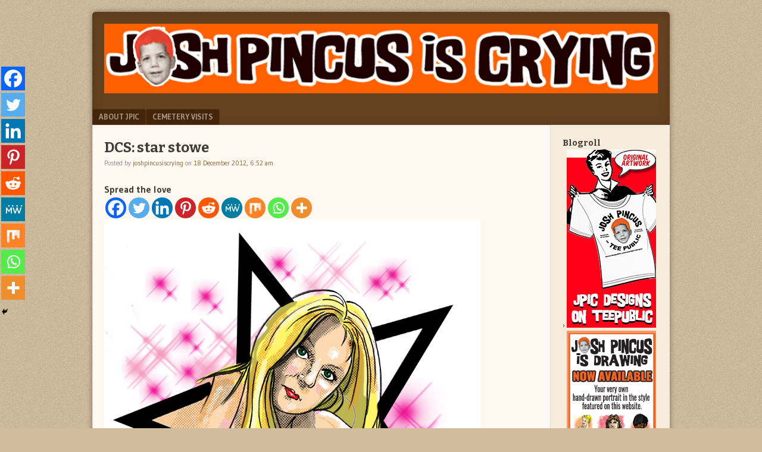

--- FILE ---
content_type: text/html; charset=UTF-8
request_url: https://blog.marshotelonline.com/2012/12/18/from-my-sketchbook-star-stowe/
body_size: 23085
content:
<!DOCTYPE html>
<html lang="en-US" xmlns:fb="https://www.facebook.com/2008/fbml" xmlns:addthis="https://www.addthis.com/help/api-spec" 
 xmlns:og="http://ogp.me/ns#"
 xmlns:fb="http://ogp.me/ns/fb#">
<head>
<meta charset="UTF-8" />
<meta name="viewport" content="width=device-width" />
<link rel="profile" href="http://gmpg.org/xfn/11" />
<link rel="pingback" href="https://blog.marshotelonline.com/xmlrpc.php" />
<!--[if lt IE 9]>
<script src="https://blog.marshotelonline.com/wp-content/themes/f2/js/html5.js" type="text/javascript"></script>
<![endif]-->

<title>DCS: star stowe &#8211; josh pincus is crying</title>
	<script type="text/javascript">function theChampLoadEvent(e){var t=window.onload;if(typeof window.onload!="function"){window.onload=e}else{window.onload=function(){t();e()}}}</script>
		<script type="text/javascript">var theChampDefaultLang = 'en_US', theChampCloseIconPath = 'https://blog.marshotelonline.com/wp-content/plugins/super-socializer/images/close.png';</script>
		<script>var theChampSiteUrl = 'https://blog.marshotelonline.com', theChampVerified = 0, theChampEmailPopup = 0, heateorSsMoreSharePopupSearchText = 'Search';</script>
			<script> var theChampFBKey = '', theChampFBLang = 'en_US', theChampFbLikeMycred = 0, theChampSsga = 0, theChampCommentNotification = 0, theChampHeateorFcmRecentComments = 0, theChampFbIosLogin = 0; </script>
						<script type="text/javascript">var theChampFBCommentUrl = 'https://blog.marshotelonline.com/2012/12/18/from-my-sketchbook-star-stowe/'; var theChampFBCommentColor = ''; var theChampFBCommentNumPosts = ''; var theChampFBCommentWidth = '100%'; var theChampFBCommentOrderby = ''; var theChampCommentingTabs = "wordpress,facebook,disqus", theChampGpCommentsUrl = 'https://blog.marshotelonline.com/2012/12/18/from-my-sketchbook-star-stowe/', theChampDisqusShortname = '', theChampScEnabledTabs = 'wordpress,fb', theChampScLabel = 'Leave a reply', theChampScTabLabels = {"wordpress":"Default Comments (1)","fb":"Facebook Comments","disqus":"Disqus Comments"}, theChampGpCommentsWidth = 0, theChampCommentingId = 'respond'</script>
						<script> var theChampSharingAjaxUrl = 'https://blog.marshotelonline.com/wp-admin/admin-ajax.php', heateorSsFbMessengerAPI = 'https://www.facebook.com/dialog/send?app_id=595489497242932&display=popup&link=%encoded_post_url%&redirect_uri=%encoded_post_url%',heateorSsWhatsappShareAPI = 'web', heateorSsUrlCountFetched = [], heateorSsSharesText = 'Shares', heateorSsShareText = 'Share', theChampPluginIconPath = 'https://blog.marshotelonline.com/wp-content/plugins/super-socializer/images/logo.png', theChampSaveSharesLocally = 0, theChampHorizontalSharingCountEnable = 0, theChampVerticalSharingCountEnable = 0, theChampSharingOffset = -10, theChampCounterOffset = -10, theChampMobileStickySharingEnabled = 1, heateorSsCopyLinkMessage = "Link copied.";
		var heateorSsHorSharingShortUrl = "https://blog.marshotelonline.com/?p=909";var heateorSsVerticalSharingShortUrl = "https://blog.marshotelonline.com/?p=909";		</script>
			<style type="text/css">
						.the_champ_button_instagram span.the_champ_svg,a.the_champ_instagram span.the_champ_svg{background:radial-gradient(circle at 30% 107%,#fdf497 0,#fdf497 5%,#fd5949 45%,#d6249f 60%,#285aeb 90%)}
					.the_champ_horizontal_sharing .the_champ_svg,.heateor_ss_standard_follow_icons_container .the_champ_svg{
					color: #fff;
				border-width: 0px;
		border-style: solid;
		border-color: transparent;
	}
		.the_champ_horizontal_sharing .theChampTCBackground{
		color:#666;
	}
		.the_champ_horizontal_sharing span.the_champ_svg:hover,.heateor_ss_standard_follow_icons_container span.the_champ_svg:hover{
				border-color: transparent;
	}
		.the_champ_vertical_sharing span.the_champ_svg,.heateor_ss_floating_follow_icons_container span.the_champ_svg{
					color: #fff;
				border-width: 0px;
		border-style: solid;
		border-color: transparent;
	}
		.the_champ_vertical_sharing .theChampTCBackground{
		color:#666;
	}
		.the_champ_vertical_sharing span.the_champ_svg:hover,.heateor_ss_floating_follow_icons_container span.the_champ_svg:hover{
						border-color: transparent;
		}
	@media screen and (max-width:783px){.the_champ_vertical_sharing{display:none!important}}div.heateor_ss_mobile_footer{display:none;}@media screen and (max-width:783px){div.the_champ_bottom_sharing div.the_champ_sharing_ul .theChampTCBackground{width:100%!important;background-color:white}div.the_champ_bottom_sharing{width:100%!important;left:0!important;}div.the_champ_bottom_sharing a{width:11.111111111111% !important;margin:0!important;padding:0!important;}div.the_champ_bottom_sharing .the_champ_svg{width:100%!important;}div.the_champ_bottom_sharing div.theChampTotalShareCount{font-size:.7em!important;line-height:28px!important}div.the_champ_bottom_sharing div.theChampTotalShareText{font-size:.5em!important;line-height:0px!important}div.heateor_ss_mobile_footer{display:block;height:40px;}.the_champ_bottom_sharing{padding:0!important;display:block!important;width: auto!important;bottom:-2px!important;top: auto!important;}.the_champ_bottom_sharing .the_champ_square_count{line-height: inherit;}.the_champ_bottom_sharing .theChampSharingArrow{display:none;}.the_champ_bottom_sharing .theChampTCBackground{margin-right: 1.1em !important}}</style>
	<meta name='robots' content='max-image-preview:large' />
<link rel='dns-prefetch' href='//s7.addthis.com' />
<link rel='dns-prefetch' href='//stats.wp.com' />
<link rel='dns-prefetch' href='//fonts.googleapis.com' />
<link rel="alternate" type="application/rss+xml" title="josh pincus is crying &raquo; Feed" href="https://blog.marshotelonline.com/feed/" />
<link rel="alternate" type="application/rss+xml" title="josh pincus is crying &raquo; Comments Feed" href="https://blog.marshotelonline.com/comments/feed/" />
<link rel="alternate" type="application/rss+xml" title="josh pincus is crying &raquo; DCS: star stowe Comments Feed" href="https://blog.marshotelonline.com/2012/12/18/from-my-sketchbook-star-stowe/feed/" />
<link rel="alternate" title="oEmbed (JSON)" type="application/json+oembed" href="https://blog.marshotelonline.com/wp-json/oembed/1.0/embed?url=https%3A%2F%2Fblog.marshotelonline.com%2F2012%2F12%2F18%2Ffrom-my-sketchbook-star-stowe%2F" />
<link rel="alternate" title="oEmbed (XML)" type="text/xml+oembed" href="https://blog.marshotelonline.com/wp-json/oembed/1.0/embed?url=https%3A%2F%2Fblog.marshotelonline.com%2F2012%2F12%2F18%2Ffrom-my-sketchbook-star-stowe%2F&#038;format=xml" />
<style id='wp-img-auto-sizes-contain-inline-css' type='text/css'>
img:is([sizes=auto i],[sizes^="auto," i]){contain-intrinsic-size:3000px 1500px}
/*# sourceURL=wp-img-auto-sizes-contain-inline-css */
</style>
<style id='wp-emoji-styles-inline-css' type='text/css'>

	img.wp-smiley, img.emoji {
		display: inline !important;
		border: none !important;
		box-shadow: none !important;
		height: 1em !important;
		width: 1em !important;
		margin: 0 0.07em !important;
		vertical-align: -0.1em !important;
		background: none !important;
		padding: 0 !important;
	}
/*# sourceURL=wp-emoji-styles-inline-css */
</style>
<style id='wp-block-library-inline-css' type='text/css'>
:root{--wp-block-synced-color:#7a00df;--wp-block-synced-color--rgb:122,0,223;--wp-bound-block-color:var(--wp-block-synced-color);--wp-editor-canvas-background:#ddd;--wp-admin-theme-color:#007cba;--wp-admin-theme-color--rgb:0,124,186;--wp-admin-theme-color-darker-10:#006ba1;--wp-admin-theme-color-darker-10--rgb:0,107,160.5;--wp-admin-theme-color-darker-20:#005a87;--wp-admin-theme-color-darker-20--rgb:0,90,135;--wp-admin-border-width-focus:2px}@media (min-resolution:192dpi){:root{--wp-admin-border-width-focus:1.5px}}.wp-element-button{cursor:pointer}:root .has-very-light-gray-background-color{background-color:#eee}:root .has-very-dark-gray-background-color{background-color:#313131}:root .has-very-light-gray-color{color:#eee}:root .has-very-dark-gray-color{color:#313131}:root .has-vivid-green-cyan-to-vivid-cyan-blue-gradient-background{background:linear-gradient(135deg,#00d084,#0693e3)}:root .has-purple-crush-gradient-background{background:linear-gradient(135deg,#34e2e4,#4721fb 50%,#ab1dfe)}:root .has-hazy-dawn-gradient-background{background:linear-gradient(135deg,#faaca8,#dad0ec)}:root .has-subdued-olive-gradient-background{background:linear-gradient(135deg,#fafae1,#67a671)}:root .has-atomic-cream-gradient-background{background:linear-gradient(135deg,#fdd79a,#004a59)}:root .has-nightshade-gradient-background{background:linear-gradient(135deg,#330968,#31cdcf)}:root .has-midnight-gradient-background{background:linear-gradient(135deg,#020381,#2874fc)}:root{--wp--preset--font-size--normal:16px;--wp--preset--font-size--huge:42px}.has-regular-font-size{font-size:1em}.has-larger-font-size{font-size:2.625em}.has-normal-font-size{font-size:var(--wp--preset--font-size--normal)}.has-huge-font-size{font-size:var(--wp--preset--font-size--huge)}.has-text-align-center{text-align:center}.has-text-align-left{text-align:left}.has-text-align-right{text-align:right}.has-fit-text{white-space:nowrap!important}#end-resizable-editor-section{display:none}.aligncenter{clear:both}.items-justified-left{justify-content:flex-start}.items-justified-center{justify-content:center}.items-justified-right{justify-content:flex-end}.items-justified-space-between{justify-content:space-between}.screen-reader-text{border:0;clip-path:inset(50%);height:1px;margin:-1px;overflow:hidden;padding:0;position:absolute;width:1px;word-wrap:normal!important}.screen-reader-text:focus{background-color:#ddd;clip-path:none;color:#444;display:block;font-size:1em;height:auto;left:5px;line-height:normal;padding:15px 23px 14px;text-decoration:none;top:5px;width:auto;z-index:100000}html :where(.has-border-color){border-style:solid}html :where([style*=border-top-color]){border-top-style:solid}html :where([style*=border-right-color]){border-right-style:solid}html :where([style*=border-bottom-color]){border-bottom-style:solid}html :where([style*=border-left-color]){border-left-style:solid}html :where([style*=border-width]){border-style:solid}html :where([style*=border-top-width]){border-top-style:solid}html :where([style*=border-right-width]){border-right-style:solid}html :where([style*=border-bottom-width]){border-bottom-style:solid}html :where([style*=border-left-width]){border-left-style:solid}html :where(img[class*=wp-image-]){height:auto;max-width:100%}:where(figure){margin:0 0 1em}html :where(.is-position-sticky){--wp-admin--admin-bar--position-offset:var(--wp-admin--admin-bar--height,0px)}@media screen and (max-width:600px){html :where(.is-position-sticky){--wp-admin--admin-bar--position-offset:0px}}

/*# sourceURL=wp-block-library-inline-css */
</style><style id='global-styles-inline-css' type='text/css'>
:root{--wp--preset--aspect-ratio--square: 1;--wp--preset--aspect-ratio--4-3: 4/3;--wp--preset--aspect-ratio--3-4: 3/4;--wp--preset--aspect-ratio--3-2: 3/2;--wp--preset--aspect-ratio--2-3: 2/3;--wp--preset--aspect-ratio--16-9: 16/9;--wp--preset--aspect-ratio--9-16: 9/16;--wp--preset--color--black: #000000;--wp--preset--color--cyan-bluish-gray: #abb8c3;--wp--preset--color--white: #ffffff;--wp--preset--color--pale-pink: #f78da7;--wp--preset--color--vivid-red: #cf2e2e;--wp--preset--color--luminous-vivid-orange: #ff6900;--wp--preset--color--luminous-vivid-amber: #fcb900;--wp--preset--color--light-green-cyan: #7bdcb5;--wp--preset--color--vivid-green-cyan: #00d084;--wp--preset--color--pale-cyan-blue: #8ed1fc;--wp--preset--color--vivid-cyan-blue: #0693e3;--wp--preset--color--vivid-purple: #9b51e0;--wp--preset--gradient--vivid-cyan-blue-to-vivid-purple: linear-gradient(135deg,rgb(6,147,227) 0%,rgb(155,81,224) 100%);--wp--preset--gradient--light-green-cyan-to-vivid-green-cyan: linear-gradient(135deg,rgb(122,220,180) 0%,rgb(0,208,130) 100%);--wp--preset--gradient--luminous-vivid-amber-to-luminous-vivid-orange: linear-gradient(135deg,rgb(252,185,0) 0%,rgb(255,105,0) 100%);--wp--preset--gradient--luminous-vivid-orange-to-vivid-red: linear-gradient(135deg,rgb(255,105,0) 0%,rgb(207,46,46) 100%);--wp--preset--gradient--very-light-gray-to-cyan-bluish-gray: linear-gradient(135deg,rgb(238,238,238) 0%,rgb(169,184,195) 100%);--wp--preset--gradient--cool-to-warm-spectrum: linear-gradient(135deg,rgb(74,234,220) 0%,rgb(151,120,209) 20%,rgb(207,42,186) 40%,rgb(238,44,130) 60%,rgb(251,105,98) 80%,rgb(254,248,76) 100%);--wp--preset--gradient--blush-light-purple: linear-gradient(135deg,rgb(255,206,236) 0%,rgb(152,150,240) 100%);--wp--preset--gradient--blush-bordeaux: linear-gradient(135deg,rgb(254,205,165) 0%,rgb(254,45,45) 50%,rgb(107,0,62) 100%);--wp--preset--gradient--luminous-dusk: linear-gradient(135deg,rgb(255,203,112) 0%,rgb(199,81,192) 50%,rgb(65,88,208) 100%);--wp--preset--gradient--pale-ocean: linear-gradient(135deg,rgb(255,245,203) 0%,rgb(182,227,212) 50%,rgb(51,167,181) 100%);--wp--preset--gradient--electric-grass: linear-gradient(135deg,rgb(202,248,128) 0%,rgb(113,206,126) 100%);--wp--preset--gradient--midnight: linear-gradient(135deg,rgb(2,3,129) 0%,rgb(40,116,252) 100%);--wp--preset--font-size--small: 13px;--wp--preset--font-size--medium: 20px;--wp--preset--font-size--large: 36px;--wp--preset--font-size--x-large: 42px;--wp--preset--spacing--20: 0.44rem;--wp--preset--spacing--30: 0.67rem;--wp--preset--spacing--40: 1rem;--wp--preset--spacing--50: 1.5rem;--wp--preset--spacing--60: 2.25rem;--wp--preset--spacing--70: 3.38rem;--wp--preset--spacing--80: 5.06rem;--wp--preset--shadow--natural: 6px 6px 9px rgba(0, 0, 0, 0.2);--wp--preset--shadow--deep: 12px 12px 50px rgba(0, 0, 0, 0.4);--wp--preset--shadow--sharp: 6px 6px 0px rgba(0, 0, 0, 0.2);--wp--preset--shadow--outlined: 6px 6px 0px -3px rgb(255, 255, 255), 6px 6px rgb(0, 0, 0);--wp--preset--shadow--crisp: 6px 6px 0px rgb(0, 0, 0);}:where(.is-layout-flex){gap: 0.5em;}:where(.is-layout-grid){gap: 0.5em;}body .is-layout-flex{display: flex;}.is-layout-flex{flex-wrap: wrap;align-items: center;}.is-layout-flex > :is(*, div){margin: 0;}body .is-layout-grid{display: grid;}.is-layout-grid > :is(*, div){margin: 0;}:where(.wp-block-columns.is-layout-flex){gap: 2em;}:where(.wp-block-columns.is-layout-grid){gap: 2em;}:where(.wp-block-post-template.is-layout-flex){gap: 1.25em;}:where(.wp-block-post-template.is-layout-grid){gap: 1.25em;}.has-black-color{color: var(--wp--preset--color--black) !important;}.has-cyan-bluish-gray-color{color: var(--wp--preset--color--cyan-bluish-gray) !important;}.has-white-color{color: var(--wp--preset--color--white) !important;}.has-pale-pink-color{color: var(--wp--preset--color--pale-pink) !important;}.has-vivid-red-color{color: var(--wp--preset--color--vivid-red) !important;}.has-luminous-vivid-orange-color{color: var(--wp--preset--color--luminous-vivid-orange) !important;}.has-luminous-vivid-amber-color{color: var(--wp--preset--color--luminous-vivid-amber) !important;}.has-light-green-cyan-color{color: var(--wp--preset--color--light-green-cyan) !important;}.has-vivid-green-cyan-color{color: var(--wp--preset--color--vivid-green-cyan) !important;}.has-pale-cyan-blue-color{color: var(--wp--preset--color--pale-cyan-blue) !important;}.has-vivid-cyan-blue-color{color: var(--wp--preset--color--vivid-cyan-blue) !important;}.has-vivid-purple-color{color: var(--wp--preset--color--vivid-purple) !important;}.has-black-background-color{background-color: var(--wp--preset--color--black) !important;}.has-cyan-bluish-gray-background-color{background-color: var(--wp--preset--color--cyan-bluish-gray) !important;}.has-white-background-color{background-color: var(--wp--preset--color--white) !important;}.has-pale-pink-background-color{background-color: var(--wp--preset--color--pale-pink) !important;}.has-vivid-red-background-color{background-color: var(--wp--preset--color--vivid-red) !important;}.has-luminous-vivid-orange-background-color{background-color: var(--wp--preset--color--luminous-vivid-orange) !important;}.has-luminous-vivid-amber-background-color{background-color: var(--wp--preset--color--luminous-vivid-amber) !important;}.has-light-green-cyan-background-color{background-color: var(--wp--preset--color--light-green-cyan) !important;}.has-vivid-green-cyan-background-color{background-color: var(--wp--preset--color--vivid-green-cyan) !important;}.has-pale-cyan-blue-background-color{background-color: var(--wp--preset--color--pale-cyan-blue) !important;}.has-vivid-cyan-blue-background-color{background-color: var(--wp--preset--color--vivid-cyan-blue) !important;}.has-vivid-purple-background-color{background-color: var(--wp--preset--color--vivid-purple) !important;}.has-black-border-color{border-color: var(--wp--preset--color--black) !important;}.has-cyan-bluish-gray-border-color{border-color: var(--wp--preset--color--cyan-bluish-gray) !important;}.has-white-border-color{border-color: var(--wp--preset--color--white) !important;}.has-pale-pink-border-color{border-color: var(--wp--preset--color--pale-pink) !important;}.has-vivid-red-border-color{border-color: var(--wp--preset--color--vivid-red) !important;}.has-luminous-vivid-orange-border-color{border-color: var(--wp--preset--color--luminous-vivid-orange) !important;}.has-luminous-vivid-amber-border-color{border-color: var(--wp--preset--color--luminous-vivid-amber) !important;}.has-light-green-cyan-border-color{border-color: var(--wp--preset--color--light-green-cyan) !important;}.has-vivid-green-cyan-border-color{border-color: var(--wp--preset--color--vivid-green-cyan) !important;}.has-pale-cyan-blue-border-color{border-color: var(--wp--preset--color--pale-cyan-blue) !important;}.has-vivid-cyan-blue-border-color{border-color: var(--wp--preset--color--vivid-cyan-blue) !important;}.has-vivid-purple-border-color{border-color: var(--wp--preset--color--vivid-purple) !important;}.has-vivid-cyan-blue-to-vivid-purple-gradient-background{background: var(--wp--preset--gradient--vivid-cyan-blue-to-vivid-purple) !important;}.has-light-green-cyan-to-vivid-green-cyan-gradient-background{background: var(--wp--preset--gradient--light-green-cyan-to-vivid-green-cyan) !important;}.has-luminous-vivid-amber-to-luminous-vivid-orange-gradient-background{background: var(--wp--preset--gradient--luminous-vivid-amber-to-luminous-vivid-orange) !important;}.has-luminous-vivid-orange-to-vivid-red-gradient-background{background: var(--wp--preset--gradient--luminous-vivid-orange-to-vivid-red) !important;}.has-very-light-gray-to-cyan-bluish-gray-gradient-background{background: var(--wp--preset--gradient--very-light-gray-to-cyan-bluish-gray) !important;}.has-cool-to-warm-spectrum-gradient-background{background: var(--wp--preset--gradient--cool-to-warm-spectrum) !important;}.has-blush-light-purple-gradient-background{background: var(--wp--preset--gradient--blush-light-purple) !important;}.has-blush-bordeaux-gradient-background{background: var(--wp--preset--gradient--blush-bordeaux) !important;}.has-luminous-dusk-gradient-background{background: var(--wp--preset--gradient--luminous-dusk) !important;}.has-pale-ocean-gradient-background{background: var(--wp--preset--gradient--pale-ocean) !important;}.has-electric-grass-gradient-background{background: var(--wp--preset--gradient--electric-grass) !important;}.has-midnight-gradient-background{background: var(--wp--preset--gradient--midnight) !important;}.has-small-font-size{font-size: var(--wp--preset--font-size--small) !important;}.has-medium-font-size{font-size: var(--wp--preset--font-size--medium) !important;}.has-large-font-size{font-size: var(--wp--preset--font-size--large) !important;}.has-x-large-font-size{font-size: var(--wp--preset--font-size--x-large) !important;}
/*# sourceURL=global-styles-inline-css */
</style>

<style id='classic-theme-styles-inline-css' type='text/css'>
/*! This file is auto-generated */
.wp-block-button__link{color:#fff;background-color:#32373c;border-radius:9999px;box-shadow:none;text-decoration:none;padding:calc(.667em + 2px) calc(1.333em + 2px);font-size:1.125em}.wp-block-file__button{background:#32373c;color:#fff;text-decoration:none}
/*# sourceURL=/wp-includes/css/classic-themes.min.css */
</style>
<link rel='stylesheet' id='stc-tax-style-css' href='https://blog.marshotelonline.com/wp-content/plugins/subscribe-to-category//css/stc-tax-style.css?ver=2.7.4' type='text/css' media='all' />
<link rel='stylesheet' id='webfonts-css' href='https://fonts.googleapis.com/css?family=Bitter:700|Gudea:400,700,400italic' type='text/css' media='all' />
<link rel='stylesheet' id='style-css' href='https://blog.marshotelonline.com/wp-content/themes/f2/style.css?ver=2.2.3' type='text/css' media='screen, projection' />
<link rel='stylesheet' id='print-css' href='https://blog.marshotelonline.com/wp-content/themes/f2/print.css?ver=2.2.3' type='text/css' media='print' />
<link rel='stylesheet' id='the_champ_frontend_css-css' href='https://blog.marshotelonline.com/wp-content/plugins/super-socializer/css/front.css?ver=7.14.5' type='text/css' media='all' />
<link rel='stylesheet' id='addthis_all_pages-css' href='https://blog.marshotelonline.com/wp-content/plugins/addthis-related-posts/frontend/build/addthis_wordpress_public.min.css?ver=6.9' type='text/css' media='all' />
<script type="text/javascript" src="https://blog.marshotelonline.com/wp-includes/js/jquery/jquery.min.js?ver=3.7.1" id="jquery-core-js"></script>
<script type="text/javascript" src="https://blog.marshotelonline.com/wp-includes/js/jquery/jquery-migrate.min.js?ver=3.4.1" id="jquery-migrate-js"></script>
<link rel="https://api.w.org/" href="https://blog.marshotelonline.com/wp-json/" /><link rel="alternate" title="JSON" type="application/json" href="https://blog.marshotelonline.com/wp-json/wp/v2/posts/909" /><link rel="EditURI" type="application/rsd+xml" title="RSD" href="https://blog.marshotelonline.com/xmlrpc.php?rsd" />
<meta name="generator" content="WordPress 6.9" />
<link rel="canonical" href="https://blog.marshotelonline.com/2012/12/18/from-my-sketchbook-star-stowe/" />
<link rel='shortlink' href='https://blog.marshotelonline.com/?p=909' />
<meta property="fb:app_id" content="480247042010208"/>  <meta property="fb:app_id" content="" />
  <meta property="fb:admins" content="" />
  	<style>img#wpstats{display:none}</style>
		<link rel="icon" href="https://blog.marshotelonline.com/wp-content/uploads/2016/01/cropped-JPiC_ID2-32x32.jpg" sizes="32x32" />
<link rel="icon" href="https://blog.marshotelonline.com/wp-content/uploads/2016/01/cropped-JPiC_ID2-192x192.jpg" sizes="192x192" />
<link rel="apple-touch-icon" href="https://blog.marshotelonline.com/wp-content/uploads/2016/01/cropped-JPiC_ID2-180x180.jpg" />
<meta name="msapplication-TileImage" content="https://blog.marshotelonline.com/wp-content/uploads/2016/01/cropped-JPiC_ID2-270x270.jpg" />
</head>

<body class="wp-singular post-template-default single single-post postid-909 single-format-standard wp-theme-f2 color-scheme-brown has-logo-image one-sidebar-right narrow-sidebar small-font-sidebar large-font-content">
<div id="page" class="hfeed site">
		<header id="masthead" class="site-header" role="banner">
		<div class="site-branding">
			<h1 class="site-title"><a href="https://blog.marshotelonline.com/" title="josh pincus is crying" rel="home">josh pincus is crying</a></h1>
			<h2 class="site-description">&quot;feel better josh pincus&quot;</h2>
			<a href="https://blog.marshotelonline.com/" title="josh pincus is crying" rel="home"><img src="https://blog.marshotelonline.com/wp-content/uploads/2013/03/JPiCWEBBANNER1.jpg"/></a>		</div><!-- .site-branding -->

				<nav role="navigation" class="site-navigation main-navigation">
			<h1 class="assistive-text">Menu</h1>
			<div class="assistive-text skip-link"><a href="#content" title="Skip to content">Skip to content</a></div>

			<div class="menu"><ul>
<li class="page_item page-item-968 page_item_has_children"><a href="https://blog.marshotelonline.com/about-2/">About JPiC</a>
<ul class='children'>
	<li class="page_item page-item-4780"><a href="https://blog.marshotelonline.com/about-2/josh-pincus-is-drawing/">josh pincus is drawing</a></li>
	<li class="page_item page-item-949"><a href="https://blog.marshotelonline.com/about-2/jpic-continues-the-campaign/">JPiC continues the campaign</a></li>
	<li class="page_item page-item-705"><a href="https://blog.marshotelonline.com/about-2/jpic-on-regretsy/">JPiC on Regretsy</a></li>
	<li class="page_item page-item-943"><a href="https://blog.marshotelonline.com/about-2/jpic-on-regretsy-a-final-farewell/">jpic on regretsy: a final farewell</a></li>
	<li class="page_item page-item-614"><a href="https://blog.marshotelonline.com/about-2/life-is-good-award/">life is good award</a></li>
	<li class="page_item page-item-712"><a href="https://blog.marshotelonline.com/about-2/singing-the-praises-of-jpic/">singing the praises of JPiC</a></li>
	<li class="page_item page-item-561"><a href="https://blog.marshotelonline.com/about-2/super-punch-interview/">Super Punch Interview</a></li>
	<li class="page_item page-item-421"><a href="https://blog.marshotelonline.com/about-2/seal-of-approval/">seal of approval</a></li>
	<li class="page_item page-item-57"><a href="https://blog.marshotelonline.com/about-2/monday-artday-award-winner/">Six-time Monday Artday Award Winner!</a></li>
	<li class="page_item page-item-279"><a href="https://blog.marshotelonline.com/about-2/7-random-facts-about-jpic/">7 random facts about JPiC</a></li>
	<li class="page_item page-item-75"><a href="https://blog.marshotelonline.com/about-2/25-favorite-movies/">25 favorite movies</a></li>
	<li class="page_item page-item-127"><a href="https://blog.marshotelonline.com/about-2/useless-and-pointless-q-and-a/">useless and pointless Q &#038; A</a></li>
	<li class="page_item page-item-51"><a href="https://blog.marshotelonline.com/about-2/the-dead-presidents-controversy/">the &#8220;dead presidents&#8221; controversy</a></li>
	<li class="page_item page-item-81"><a href="https://blog.marshotelonline.com/about-2/portrait-party-gone-bad/">portrait swap gone bad</a></li>
	<li class="page_item page-item-195"><a href="https://blog.marshotelonline.com/about-2/pissing-off-the-world-one-person-at-a-time/">pissing off the world one person at a time</a></li>
	<li class="page_item page-item-524"><a href="https://blog.marshotelonline.com/about-2/another-satisfied-customer/">Another satisfied customer</a></li>
</ul>
</li>
<li class="page_item page-item-1038 page_item_has_children"><a href="https://blog.marshotelonline.com/cemetery-visits/">Cemetery Visits</a>
<ul class='children'>
	<li class="page_item page-item-928"><a href="https://blog.marshotelonline.com/cemetery-visits/twas-the-week-before-christmas/">&#8217;twas the week before Christmas&#8230;</a></li>
	<li class="page_item page-item-776"><a href="https://blog.marshotelonline.com/cemetery-visits/other-magic-kingdoms/"><i>other</i> magic kingdoms</a></li>
	<li class="page_item page-item-675"><a href="https://blog.marshotelonline.com/cemetery-visits/a-grave-situation-in-los-angeles/">a grave situation in los angeles</a></li>
	<li class="page_item page-item-7658"><a href="https://blog.marshotelonline.com/cemetery-visits/a-tale-of-two-groves/">a tale of two groves</a></li>
	<li class="page_item page-item-627"><a href="https://blog.marshotelonline.com/cemetery-visits/buried-right-in-my-own-backyard/">buried right in my own backyard</a></li>
	<li class="page_item page-item-2630"><a href="https://blog.marshotelonline.com/cemetery-visits/city-of-the-dead/">city of the dead</a></li>
	<li class="page_item page-item-9465"><a href="https://blog.marshotelonline.com/cemetery-visits/come-saturday-morning/">come saturday morning</a></li>
	<li class="page_item page-item-8884"><a href="https://blog.marshotelonline.com/cemetery-visits/crawling-from-the-wreckage/">crawling from the wreckage</a></li>
	<li class="page_item page-item-798"><a href="https://blog.marshotelonline.com/cemetery-visits/day-off-of-the-dead/">day (off) of the dead</a></li>
	<li class="page_item page-item-3716"><a href="https://blog.marshotelonline.com/cemetery-visits/death-in-a-college-town/">death in a college town</a></li>
	<li class="page_item page-item-2220"><a href="https://blog.marshotelonline.com/cemetery-visits/dont-know-much-about-history/">don&#8217;t know much about history</a></li>
	<li class="page_item page-item-10121"><a href="https://blog.marshotelonline.com/cemetery-visits/easy-as-1-2-3/">easy as 1, 2, 3</a></li>
	<li class="page_item page-item-3047"><a href="https://blog.marshotelonline.com/cemetery-visits/fun-and-death-under-the-sun/">fun (and death) under the sun</a></li>
	<li class="page_item page-item-7891"><a href="https://blog.marshotelonline.com/cemetery-visits/go-to-the-mountain/">go to the mountain</a></li>
	<li class="page_item page-item-9647"><a href="https://blog.marshotelonline.com/cemetery-visits/greetings-from-new-jersey/">greetings from new jersey</a></li>
	<li class="page_item page-item-7862"><a href="https://blog.marshotelonline.com/cemetery-visits/hidden-treasure/">hidden treasure</a></li>
	<li class="page_item page-item-685"><a href="https://blog.marshotelonline.com/cemetery-visits/how-do-you-follow-a-pez-convention/">How do you follow a Pez convention?</a></li>
	<li class="page_item page-item-2030"><a href="https://blog.marshotelonline.com/cemetery-visits/now-gather-round-while-i-elucidate/">now, gather &#8217;round while I elucidate</a></li>
	<li class="page_item page-item-8842"><a href="https://blog.marshotelonline.com/cemetery-visits/the-promised-land/">the promised land</a></li>
	<li class="page_item page-item-8366"><a href="https://blog.marshotelonline.com/cemetery-visits/the-second-time-around/">the second time around</a></li>
	<li class="page_item page-item-530"><a href="https://blog.marshotelonline.com/cemetery-visits/things-to-do-in-new-york-when-youre-dead/">things to do in new york when you&#8217;re dead</a></li>
	<li class="page_item page-item-577"><a href="https://blog.marshotelonline.com/cemetery-visits/thousands-dead-in-the-bronx/">thousands dead in the Bronx</a></li>
	<li class="page_item page-item-870"><a href="https://blog.marshotelonline.com/cemetery-visits/touched-down-in-the-land-of-the-delta-blues/">touched down in the land of the delta blues</a></li>
	<li class="page_item page-item-9299"><a href="https://blog.marshotelonline.com/cemetery-visits/wearin-of-the-green/">wearin&#8217; of the green</a></li>
	<li class="page_item page-item-756"><a href="https://blog.marshotelonline.com/cemetery-visits/whats-buried-in-vegas-stays-in-vegas/">what&#8217;s buried in Vegas, stays in Vegas</a></li>
	<li class="page_item page-item-4337"><a href="https://blog.marshotelonline.com/cemetery-visits/who-are-the-people-in-your-neighborhood/">who are the people in your neighborhood?</a></li>
	<li class="page_item page-item-7558"><a href="https://blog.marshotelonline.com/cemetery-visits/who-says-you-cant-go-home/">who says you can&#8217;t go home</a></li>
	<li class="page_item page-item-775"><a href="https://blog.marshotelonline.com/cemetery-visits/yea-tho-i-walk-through-the-san-fernando-valley-of-the-shadow-of-death/">yea, tho&#8217; I walk through the San Fernando Valley of the Shadow of Death</a></li>
	<li class="page_item page-item-67"><a href="https://blog.marshotelonline.com/cemetery-visits/thing-to-do-in-la-whern-youre-dead/">things to do in LA when you&#8217;re dead</a></li>
	<li class="page_item page-item-246"><a href="https://blog.marshotelonline.com/cemetery-visits/things-to-do-in-la-when-youre-dead-part-2/">things to do in LA when you&#8217;re dead: part 2</a></li>
</ul>
</li>
</ul></div>
		</nav><!-- .site-navigation .main-navigation -->
			
		
	</header><!-- #masthead .site-header -->

	<div id="main" class="site-main">
		<div id="primary" class="content-area">
			<div id="content" class="site-content" role="main">

			
				
<article id="post-909" class="post-909 post type-post status-publish format-standard hentry category-celebrity category-dead-celebrity-spotlight category-death">
	<header class="entry-header">
		<h1 class="entry-title">DCS: star stowe</h1>

		<div class="entry-meta">
			Posted by <span class="author vcard"><a class="url fn n" href="https://blog.marshotelonline.com/author/admin/" title="View all posts by joshpincusiscrying" rel="author">joshpincusiscrying</a></span> on <a href="https://blog.marshotelonline.com/2012/12/18/from-my-sketchbook-star-stowe/" title="" rel="bookmark"><time class="entry-date" datetime="2012-12-18T06:52:25-05:00">18 December 2012, 6:52 am</time></a>		</div><!-- .entry-meta -->
	</header><!-- .entry-header -->

	<div class="entry-content">
				<div style='clear:both'></div><div  class='the_champ_sharing_container the_champ_horizontal_sharing' data-super-socializer-href="https://blog.marshotelonline.com/2012/12/18/from-my-sketchbook-star-stowe/"><div class='the_champ_sharing_title' style="font-weight:bold" >Spread the love</div><div class="the_champ_sharing_ul"><a aria-label="Facebook" class="the_champ_facebook" href="https://www.facebook.com/sharer/sharer.php?u=https%3A%2F%2Fblog.marshotelonline.com%2F%3Fp%3D909" title="Facebook" rel="nofollow noopener" target="_blank" style="font-size:24px!important;box-shadow:none;display:inline-block;vertical-align:middle"><span class="the_champ_svg" style="background-color:#0765FE;width:35px;height:35px;border-radius:999px;display:inline-block;opacity:1;float:left;font-size:24px;box-shadow:none;display:inline-block;font-size:16px;padding:0 4px;vertical-align:middle;background-repeat:repeat;overflow:hidden;padding:0;cursor:pointer;box-sizing:content-box"><svg style="display:block;border-radius:999px;" focusable="false" aria-hidden="true" xmlns="http://www.w3.org/2000/svg" width="100%" height="100%" viewBox="0 0 32 32"><path fill="#fff" d="M28 16c0-6.627-5.373-12-12-12S4 9.373 4 16c0 5.628 3.875 10.35 9.101 11.647v-7.98h-2.474V16H13.1v-1.58c0-4.085 1.849-5.978 5.859-5.978.76 0 2.072.15 2.608.298v3.325c-.283-.03-.775-.045-1.386-.045-1.967 0-2.728.745-2.728 2.683V16h3.92l-.673 3.667h-3.247v8.245C23.395 27.195 28 22.135 28 16Z"></path></svg></span></a><a aria-label="Twitter" class="the_champ_button_twitter" href="https://twitter.com/intent/tweet?via=@joshpincus&text=DCS%3A%20star%20stowe&url=https%3A%2F%2Fblog.marshotelonline.com%2F%3Fp%3D909" title="Twitter" rel="nofollow noopener" target="_blank" style="font-size:24px!important;box-shadow:none;display:inline-block;vertical-align:middle"><span class="the_champ_svg the_champ_s__default the_champ_s_twitter" style="background-color:#55acee;width:35px;height:35px;border-radius:999px;display:inline-block;opacity:1;float:left;font-size:24px;box-shadow:none;display:inline-block;font-size:16px;padding:0 4px;vertical-align:middle;background-repeat:repeat;overflow:hidden;padding:0;cursor:pointer;box-sizing:content-box"><svg style="display:block;border-radius:999px;" focusable="false" aria-hidden="true" xmlns="http://www.w3.org/2000/svg" width="100%" height="100%" viewBox="-4 -4 39 39"><path d="M28 8.557a9.913 9.913 0 0 1-2.828.775 4.93 4.93 0 0 0 2.166-2.725 9.738 9.738 0 0 1-3.13 1.194 4.92 4.92 0 0 0-3.593-1.55 4.924 4.924 0 0 0-4.794 6.049c-4.09-.21-7.72-2.17-10.15-5.15a4.942 4.942 0 0 0-.665 2.477c0 1.71.87 3.214 2.19 4.1a4.968 4.968 0 0 1-2.23-.616v.06c0 2.39 1.7 4.38 3.952 4.83-.414.115-.85.174-1.297.174-.318 0-.626-.03-.928-.086a4.935 4.935 0 0 0 4.6 3.42 9.893 9.893 0 0 1-6.114 2.107c-.398 0-.79-.023-1.175-.068a13.953 13.953 0 0 0 7.55 2.213c9.056 0 14.01-7.507 14.01-14.013 0-.213-.005-.426-.015-.637.96-.695 1.795-1.56 2.455-2.55z" fill="#fff"></path></svg></span></a><a aria-label="Linkedin" class="the_champ_button_linkedin" href="https://www.linkedin.com/sharing/share-offsite/?url=https%3A%2F%2Fblog.marshotelonline.com%2F%3Fp%3D909" title="Linkedin" rel="nofollow noopener" target="_blank" style="font-size:24px!important;box-shadow:none;display:inline-block;vertical-align:middle"><span class="the_champ_svg the_champ_s__default the_champ_s_linkedin" style="background-color:#0077b5;width:35px;height:35px;border-radius:999px;display:inline-block;opacity:1;float:left;font-size:24px;box-shadow:none;display:inline-block;font-size:16px;padding:0 4px;vertical-align:middle;background-repeat:repeat;overflow:hidden;padding:0;cursor:pointer;box-sizing:content-box"><svg style="display:block;border-radius:999px;" focusable="false" aria-hidden="true" xmlns="http://www.w3.org/2000/svg" width="100%" height="100%" viewBox="0 0 32 32"><path d="M6.227 12.61h4.19v13.48h-4.19V12.61zm2.095-6.7a2.43 2.43 0 0 1 0 4.86c-1.344 0-2.428-1.09-2.428-2.43s1.084-2.43 2.428-2.43m4.72 6.7h4.02v1.84h.058c.56-1.058 1.927-2.176 3.965-2.176 4.238 0 5.02 2.792 5.02 6.42v7.395h-4.183v-6.56c0-1.564-.03-3.574-2.178-3.574-2.18 0-2.514 1.7-2.514 3.46v6.668h-4.187V12.61z" fill="#fff"></path></svg></span></a><a aria-label="Pinterest" class="the_champ_button_pinterest" href="https://blog.marshotelonline.com/2012/12/18/from-my-sketchbook-star-stowe/" onclick="event.preventDefault();javascript:void((function(){var e=document.createElement('script');e.setAttribute('type','text/javascript');e.setAttribute('charset','UTF-8');e.setAttribute('src','//assets.pinterest.com/js/pinmarklet.js?r='+Math.random()*99999999);document.body.appendChild(e)})());" title="Pinterest" rel="noopener" style="font-size:24px!important;box-shadow:none;display:inline-block;vertical-align:middle"><span class="the_champ_svg the_champ_s__default the_champ_s_pinterest" style="background-color:#cc2329;width:35px;height:35px;border-radius:999px;display:inline-block;opacity:1;float:left;font-size:24px;box-shadow:none;display:inline-block;font-size:16px;padding:0 4px;vertical-align:middle;background-repeat:repeat;overflow:hidden;padding:0;cursor:pointer;box-sizing:content-box"><svg style="display:block;border-radius:999px;" focusable="false" aria-hidden="true" xmlns="http://www.w3.org/2000/svg" width="100%" height="100%" viewBox="-2 -2 35 35"><path fill="#fff" d="M16.539 4.5c-6.277 0-9.442 4.5-9.442 8.253 0 2.272.86 4.293 2.705 5.046.303.125.574.005.662-.33.061-.231.205-.816.27-1.06.088-.331.053-.447-.191-.736-.532-.627-.873-1.439-.873-2.591 0-3.338 2.498-6.327 6.505-6.327 3.548 0 5.497 2.168 5.497 5.062 0 3.81-1.686 7.025-4.188 7.025-1.382 0-2.416-1.142-2.085-2.545.397-1.674 1.166-3.48 1.166-4.689 0-1.081-.581-1.983-1.782-1.983-1.413 0-2.548 1.462-2.548 3.419 0 1.247.421 2.091.421 2.091l-1.699 7.199c-.505 2.137-.076 4.755-.039 5.019.021.158.223.196.314.077.13-.17 1.813-2.247 2.384-4.324.162-.587.929-3.631.929-3.631.46.876 1.801 1.646 3.227 1.646 4.247 0 7.128-3.871 7.128-9.053.003-3.918-3.317-7.568-8.361-7.568z"/></svg></span></a><a aria-label="Reddit" class="the_champ_button_reddit" href="https://reddit.com/submit?url=https%3A%2F%2Fblog.marshotelonline.com%2F%3Fp%3D909&title=DCS%3A%20star%20stowe" title="Reddit" rel="nofollow noopener" target="_blank" style="font-size:24px!important;box-shadow:none;display:inline-block;vertical-align:middle"><span class="the_champ_svg the_champ_s__default the_champ_s_reddit" style="background-color:#ff5700;width:35px;height:35px;border-radius:999px;display:inline-block;opacity:1;float:left;font-size:24px;box-shadow:none;display:inline-block;font-size:16px;padding:0 4px;vertical-align:middle;background-repeat:repeat;overflow:hidden;padding:0;cursor:pointer;box-sizing:content-box"><svg style="display:block;border-radius:999px;" focusable="false" aria-hidden="true" xmlns="http://www.w3.org/2000/svg" width="100%" height="100%" viewBox="-3.5 -3.5 39 39"><path d="M28.543 15.774a2.953 2.953 0 0 0-2.951-2.949 2.882 2.882 0 0 0-1.9.713 14.075 14.075 0 0 0-6.85-2.044l1.38-4.349 3.768.884a2.452 2.452 0 1 0 .24-1.176l-4.274-1a.6.6 0 0 0-.709.4l-1.659 5.224a14.314 14.314 0 0 0-7.316 2.029 2.908 2.908 0 0 0-1.872-.681 2.942 2.942 0 0 0-1.618 5.4 5.109 5.109 0 0 0-.062.765c0 4.158 5.037 7.541 11.229 7.541s11.22-3.383 11.22-7.541a5.2 5.2 0 0 0-.053-.706 2.963 2.963 0 0 0 1.427-2.51zm-18.008 1.88a1.753 1.753 0 0 1 1.73-1.74 1.73 1.73 0 0 1 1.709 1.74 1.709 1.709 0 0 1-1.709 1.711 1.733 1.733 0 0 1-1.73-1.711zm9.565 4.968a5.573 5.573 0 0 1-4.081 1.272h-.032a5.576 5.576 0 0 1-4.087-1.272.6.6 0 0 1 .844-.854 4.5 4.5 0 0 0 3.238.927h.032a4.5 4.5 0 0 0 3.237-.927.6.6 0 1 1 .844.854zm-.331-3.256a1.726 1.726 0 1 1 1.709-1.712 1.717 1.717 0 0 1-1.712 1.712z" fill="#fff"/></svg></span></a><a aria-label="MeWe" class="the_champ_MeWe" href="https://mewe.com/share?link=https%3A%2F%2Fblog.marshotelonline.com%2F%3Fp%3D909" title="MeWe" rel="nofollow noopener" target="_blank" style="font-size:24px!important;box-shadow:none;display:inline-block;vertical-align:middle"><span class="the_champ_svg" style="background-color:#007da1;width:35px;height:35px;border-radius:999px;display:inline-block;opacity:1;float:left;font-size:24px;box-shadow:none;display:inline-block;font-size:16px;padding:0 4px;vertical-align:middle;background-repeat:repeat;overflow:hidden;padding:0;cursor:pointer;box-sizing:content-box"><svg style="display:block;border-radius:999px;" focusable="false" aria-hidden="true" xmlns="http://www.w3.org/2000/svg" width="100%" height="100%" viewBox="-4 -3 38 38"><g fill="#fff"><path d="M9.636 10.427a1.22 1.22 0 1 1-2.44 0 1.22 1.22 0 1 1 2.44 0zM15.574 10.431a1.22 1.22 0 0 1-2.438 0 1.22 1.22 0 1 1 2.438 0zM22.592 10.431a1.221 1.221 0 1 1-2.443 0 1.221 1.221 0 0 1 2.443 0zM29.605 10.431a1.221 1.221 0 1 1-2.442 0 1.221 1.221 0 0 1 2.442 0zM3.605 13.772c0-.471.374-.859.859-.859h.18c.374 0 .624.194.789.457l2.935 4.597 2.95-4.611c.18-.291.43-.443.774-.443h.18c.485 0 .859.387.859.859v8.113a.843.843 0 0 1-.859.845.857.857 0 0 1-.845-.845V16.07l-2.366 3.559c-.18.276-.402.443-.72.443-.304 0-.526-.167-.706-.443l-2.354-3.53V21.9c0 .471-.374.83-.845.83a.815.815 0 0 1-.83-.83v-8.128h-.001zM14.396 14.055a.9.9 0 0 1-.069-.333c0-.471.402-.83.872-.83.415 0 .735.263.845.624l2.23 6.66 2.187-6.632c.139-.402.428-.678.859-.678h.124c.428 0 .735.278.859.678l2.187 6.632 2.23-6.675c.126-.346.415-.609.83-.609.457 0 .845.361.845.817a.96.96 0 0 1-.083.346l-2.867 8.032c-.152.43-.471.706-.887.706h-.165c-.415 0-.721-.263-.872-.706l-2.161-6.328-2.16 6.328c-.152.443-.47.706-.887.706h-.165c-.415 0-.72-.263-.887-.706l-2.865-8.032z"></path></g></svg></span></a><a aria-label="Mix" class="the_champ_button_mix" href="https://mix.com/mixit?url=https%3A%2F%2Fblog.marshotelonline.com%2F%3Fp%3D909" title="Mix" rel="nofollow noopener" target="_blank" style="font-size:24px!important;box-shadow:none;display:inline-block;vertical-align:middle"><span class="the_champ_svg the_champ_s__default the_champ_s_mix" style="background-color:#ff8226;width:35px;height:35px;border-radius:999px;display:inline-block;opacity:1;float:left;font-size:24px;box-shadow:none;display:inline-block;font-size:16px;padding:0 4px;vertical-align:middle;background-repeat:repeat;overflow:hidden;padding:0;cursor:pointer;box-sizing:content-box"><svg style="display:block;border-radius:999px;" focusable="false" aria-hidden="true" xmlns="http://www.w3.org/2000/svg" width="100%" height="100%" viewBox="-7 -8 45 45"><g fill="#fff"><path opacity=".8" d="M27.87 4.125c-5.224 0-9.467 4.159-9.467 9.291v2.89c0-1.306 1.074-2.362 2.399-2.362s2.399 1.056 2.399 2.362v1.204c0 1.306 1.074 2.362 2.399 2.362s2.399-1.056 2.399-2.362V4.134c-.036-.009-.082-.009-.129-.009"/><path d="M4 4.125v12.94c2.566 0 4.668-1.973 4.807-4.465v-2.214c0-.065 0-.12.009-.176.093-1.213 1.13-2.177 2.39-2.177 1.325 0 2.399 1.056 2.399 2.362v9.226c0 1.306 1.074 2.353 2.399 2.353s2.399-1.056 2.399-2.353v-6.206c0-5.132 4.233-9.291 9.467-9.291H4z"/><path opacity=".8" d="M4 17.074v8.438c0 1.306 1.074 2.362 2.399 2.362s2.399-1.056 2.399-2.362V12.61C8.659 15.102 6.566 17.074 4 17.074"/></g></svg></span></a><a aria-label="Whatsapp" class="the_champ_whatsapp" href="https://api.whatsapp.com/send?text=DCS%3A%20star%20stowe https%3A%2F%2Fblog.marshotelonline.com%2F%3Fp%3D909" title="Whatsapp" rel="nofollow noopener" target="_blank" style="font-size:24px!important;box-shadow:none;display:inline-block;vertical-align:middle"><span class="the_champ_svg" style="background-color:#55eb4c;width:35px;height:35px;border-radius:999px;display:inline-block;opacity:1;float:left;font-size:24px;box-shadow:none;display:inline-block;font-size:16px;padding:0 4px;vertical-align:middle;background-repeat:repeat;overflow:hidden;padding:0;cursor:pointer;box-sizing:content-box"><svg style="display:block;border-radius:999px;" focusable="false" aria-hidden="true" xmlns="http://www.w3.org/2000/svg" width="100%" height="100%" viewBox="-6 -5 40 40"><path class="the_champ_svg_stroke the_champ_no_fill" stroke="#fff" stroke-width="2" fill="none" d="M 11.579798566743314 24.396926207859085 A 10 10 0 1 0 6.808479557110079 20.73576436351046"></path><path d="M 7 19 l -1 6 l 6 -1" class="the_champ_no_fill the_champ_svg_stroke" stroke="#fff" stroke-width="2" fill="none"></path><path d="M 10 10 q -1 8 8 11 c 5 -1 0 -6 -1 -3 q -4 -3 -5 -5 c 4 -2 -1 -5 -1 -4" fill="#fff"></path></svg></span></a><a class="the_champ_more" title="More" rel="nofollow noopener" style="font-size:24px!important;border:0;box-shadow:none;display:inline-block!important;font-size:16px;padding:0 4px;vertical-align: middle;display:inline;" href="https://blog.marshotelonline.com/?p=909" onclick="event.preventDefault()"><span class="the_champ_svg" style="background-color:#ee8e2d;width:35px;height:35px;border-radius:999px;display:inline-block!important;opacity:1;float:left;font-size:32px!important;box-shadow:none;display:inline-block;font-size:16px;padding:0 4px;vertical-align:middle;display:inline;background-repeat:repeat;overflow:hidden;padding:0;cursor:pointer;box-sizing:content-box;" onclick="theChampMoreSharingPopup(this, 'https://blog.marshotelonline.com/?p=909', 'DCS%3A%20star%20stowe', '' )"><svg xmlns="http://www.w3.org/2000/svg" xmlns:xlink="http://www.w3.org/1999/xlink" viewBox="-.3 0 32 32" version="1.1" width="100%" height="100%" style="display:block;border-radius:999px;" xml:space="preserve"><g><path fill="#fff" d="M18 14V8h-4v6H8v4h6v6h4v-6h6v-4h-6z" fill-rule="evenodd"></path></g></svg></span></a></div></div><div style='clear:both'></div><p><img fetchpriority="high" decoding="async" class="" title="catch a falling star and put it in your pocket, never let it fade away" src="http://www.marshotelonline.com/StarStowe2.jpg" alt="catch a falling star and put it in your pocket, never let it fade away" width="632" height="671" /></p>
<p>Just out of her teens, Ellen Stowe left her hometown of Little Rock, Arkansas and headed to Los Angeles — her eyes set on becoming a professional dancer. She began dancing is different strip clubs until a scout from <em>Playboy  </em>spotted her. He offered the petite blond a chance at some test shots for the magazine. Ellen — now calling herself &#8220;Star&#8221; for her love of the twinkling nighttime sky — was accepted and became the <em>Playboy</em>&#8216;s February 1977 Playmate of the Month.</p>
<p>Her new-found fame catapulted her into the world of Hollywood celebrities. Star was rubbing elbows with actors and rock stars, including a special relationship with KISS bassist <a href="https://blog.marshotelonline.com/2012/09/29/from-my-sketchbook-the-partys-just-begun-well-let-you-in/" target="_blank" rel="noopener">Gene Simmons</a>. Star and Gene saw a lot of each other and Star accompanied the band on promo tours and posed regularly for publicity pictures. However, the relationship fizzled along with Star&#8217;s dancing career.</p>
<p>She married but divorced soon after she gave birth to a son. Desperate to reignite her career, she traveled to Fort Lauderdale, dropping her child off at her mother&#8217;s house in Little Rock on the way. Using her connection to <em>Playboy </em>as a &#8220;claim to fame,&#8221; she found employment at various strip clubs in the Florida resort town. Star began keeping company with some club patrons. Her off-work hours were filled with parties and drugs — a <em>lot</em> of drugs. She turned to prostitution to get the money she needed to fund her increasing narcotics habit.</p>
<p>On March 16, 1997,  Star&#8217;s body was found behind a neighborhood pharmacy. She had been strangled to death. A few weeks earlier, the body of another prostitute was discovered in the same place. Police felt it was the work of a serial killer, but all leads went nowhere.</p>
<p>In three days, Star would have turned 40 years old.</p>
<!-- AddThis Advanced Settings above via filter on the_content --><!-- AddThis Advanced Settings below via filter on the_content --><!-- AddThis Advanced Settings generic via filter on the_content --><!-- AddThis Related Posts below via filter on the_content --><div class="at-below-post-recommended addthis_tool" ></div><!-- AddThis Related Posts generic via filter on the_content --><div style='clear:both'></div><div style="float: right" class='the_champ_counter_container the_champ_horizontal_counter'><div class='the_champ_counter_title' style="font-weight:bold"></div><ul class="the_champ_sharing_ul"><li style="padding:7.35px 0 !important" class="the_champ_twitter_tweet" data-super-socializer-href="https://blog.marshotelonline.com/2012/12/18/from-my-sketchbook-star-stowe/"><a href="https://twitter.com/share" class="twitter-share-button" data-url="https://blog.marshotelonline.com/2012/12/18/from-my-sketchbook-star-stowe/" data-counturl="https://blog.marshotelonline.com/2012/12/18/from-my-sketchbook-star-stowe/" data-text="DCS:+star+stowe" data-via="" data-lang="" >Tweet</a><script>!function(d,s,id){var js,fjs=d.getElementsByTagName(s)[0],p=/^http:/.test(d.location)?"http":"https";if(!d.getElementById(id)){js=d.createElement(s);js.id=id;js.src=p+"://platform.twitter.com/widgets.js";fjs.parentNode.insertBefore(js,fjs);}}(document, "script", "twitter-wjs");</script></li></ul><div style="clear:both"></div></div><div style='clear:both'></div><div class='the_champ_sharing_container the_champ_vertical_sharing the_champ_hide_sharing the_champ_bottom_sharing' style='width:44px;left: -10px;top: 100px;-webkit-box-shadow:none;box-shadow:none;' data-super-socializer-href="https://blog.marshotelonline.com/2012/12/18/from-my-sketchbook-star-stowe/"><div class="the_champ_sharing_ul"><a aria-label="Facebook" class="the_champ_facebook" href="https://www.facebook.com/sharer/sharer.php?u=https%3A%2F%2Fblog.marshotelonline.com%2F%3Fp%3D909" title="Facebook" rel="nofollow noopener" target="_blank" style="font-size:24px!important;box-shadow:none;display:inline-block;vertical-align:middle"><span class="the_champ_svg" style="background-color:#0765FE;width:40px;height:40px;margin:0;display:inline-block;opacity:1;float:left;font-size:24px;box-shadow:none;display:inline-block;font-size:16px;padding:0 4px;vertical-align:middle;background-repeat:repeat;overflow:hidden;padding:0;cursor:pointer;box-sizing:content-box"><svg style="display:block;" focusable="false" aria-hidden="true" xmlns="http://www.w3.org/2000/svg" width="100%" height="100%" viewBox="0 0 32 32"><path fill="#fff" d="M28 16c0-6.627-5.373-12-12-12S4 9.373 4 16c0 5.628 3.875 10.35 9.101 11.647v-7.98h-2.474V16H13.1v-1.58c0-4.085 1.849-5.978 5.859-5.978.76 0 2.072.15 2.608.298v3.325c-.283-.03-.775-.045-1.386-.045-1.967 0-2.728.745-2.728 2.683V16h3.92l-.673 3.667h-3.247v8.245C23.395 27.195 28 22.135 28 16Z"></path></svg></span></a><a aria-label="Twitter" class="the_champ_button_twitter" href="https://twitter.com/intent/tweet?via=@joshpincus&text=DCS%3A%20star%20stowe&url=https%3A%2F%2Fblog.marshotelonline.com%2F%3Fp%3D909" title="Twitter" rel="nofollow noopener" target="_blank" style="font-size:24px!important;box-shadow:none;display:inline-block;vertical-align:middle"><span class="the_champ_svg the_champ_s__default the_champ_s_twitter" style="background-color:#55acee;width:40px;height:40px;margin:0;display:inline-block;opacity:1;float:left;font-size:24px;box-shadow:none;display:inline-block;font-size:16px;padding:0 4px;vertical-align:middle;background-repeat:repeat;overflow:hidden;padding:0;cursor:pointer;box-sizing:content-box"><svg style="display:block;" focusable="false" aria-hidden="true" xmlns="http://www.w3.org/2000/svg" width="100%" height="100%" viewBox="-4 -4 39 39"><path d="M28 8.557a9.913 9.913 0 0 1-2.828.775 4.93 4.93 0 0 0 2.166-2.725 9.738 9.738 0 0 1-3.13 1.194 4.92 4.92 0 0 0-3.593-1.55 4.924 4.924 0 0 0-4.794 6.049c-4.09-.21-7.72-2.17-10.15-5.15a4.942 4.942 0 0 0-.665 2.477c0 1.71.87 3.214 2.19 4.1a4.968 4.968 0 0 1-2.23-.616v.06c0 2.39 1.7 4.38 3.952 4.83-.414.115-.85.174-1.297.174-.318 0-.626-.03-.928-.086a4.935 4.935 0 0 0 4.6 3.42 9.893 9.893 0 0 1-6.114 2.107c-.398 0-.79-.023-1.175-.068a13.953 13.953 0 0 0 7.55 2.213c9.056 0 14.01-7.507 14.01-14.013 0-.213-.005-.426-.015-.637.96-.695 1.795-1.56 2.455-2.55z" fill="#fff"></path></svg></span></a><a aria-label="Linkedin" class="the_champ_button_linkedin" href="https://www.linkedin.com/sharing/share-offsite/?url=https%3A%2F%2Fblog.marshotelonline.com%2F%3Fp%3D909" title="Linkedin" rel="nofollow noopener" target="_blank" style="font-size:24px!important;box-shadow:none;display:inline-block;vertical-align:middle"><span class="the_champ_svg the_champ_s__default the_champ_s_linkedin" style="background-color:#0077b5;width:40px;height:40px;margin:0;display:inline-block;opacity:1;float:left;font-size:24px;box-shadow:none;display:inline-block;font-size:16px;padding:0 4px;vertical-align:middle;background-repeat:repeat;overflow:hidden;padding:0;cursor:pointer;box-sizing:content-box"><svg style="display:block;" focusable="false" aria-hidden="true" xmlns="http://www.w3.org/2000/svg" width="100%" height="100%" viewBox="0 0 32 32"><path d="M6.227 12.61h4.19v13.48h-4.19V12.61zm2.095-6.7a2.43 2.43 0 0 1 0 4.86c-1.344 0-2.428-1.09-2.428-2.43s1.084-2.43 2.428-2.43m4.72 6.7h4.02v1.84h.058c.56-1.058 1.927-2.176 3.965-2.176 4.238 0 5.02 2.792 5.02 6.42v7.395h-4.183v-6.56c0-1.564-.03-3.574-2.178-3.574-2.18 0-2.514 1.7-2.514 3.46v6.668h-4.187V12.61z" fill="#fff"></path></svg></span></a><a aria-label="Pinterest" class="the_champ_button_pinterest" href="https://blog.marshotelonline.com/2012/12/18/from-my-sketchbook-star-stowe/" onclick="event.preventDefault();javascript:void((function(){var e=document.createElement('script');e.setAttribute('type','text/javascript');e.setAttribute('charset','UTF-8');e.setAttribute('src','//assets.pinterest.com/js/pinmarklet.js?r='+Math.random()*99999999);document.body.appendChild(e)})());" title="Pinterest" rel="noopener" style="font-size:24px!important;box-shadow:none;display:inline-block;vertical-align:middle"><span class="the_champ_svg the_champ_s__default the_champ_s_pinterest" style="background-color:#cc2329;width:40px;height:40px;margin:0;display:inline-block;opacity:1;float:left;font-size:24px;box-shadow:none;display:inline-block;font-size:16px;padding:0 4px;vertical-align:middle;background-repeat:repeat;overflow:hidden;padding:0;cursor:pointer;box-sizing:content-box"><svg style="display:block;" focusable="false" aria-hidden="true" xmlns="http://www.w3.org/2000/svg" width="100%" height="100%" viewBox="-2 -2 35 35"><path fill="#fff" d="M16.539 4.5c-6.277 0-9.442 4.5-9.442 8.253 0 2.272.86 4.293 2.705 5.046.303.125.574.005.662-.33.061-.231.205-.816.27-1.06.088-.331.053-.447-.191-.736-.532-.627-.873-1.439-.873-2.591 0-3.338 2.498-6.327 6.505-6.327 3.548 0 5.497 2.168 5.497 5.062 0 3.81-1.686 7.025-4.188 7.025-1.382 0-2.416-1.142-2.085-2.545.397-1.674 1.166-3.48 1.166-4.689 0-1.081-.581-1.983-1.782-1.983-1.413 0-2.548 1.462-2.548 3.419 0 1.247.421 2.091.421 2.091l-1.699 7.199c-.505 2.137-.076 4.755-.039 5.019.021.158.223.196.314.077.13-.17 1.813-2.247 2.384-4.324.162-.587.929-3.631.929-3.631.46.876 1.801 1.646 3.227 1.646 4.247 0 7.128-3.871 7.128-9.053.003-3.918-3.317-7.568-8.361-7.568z"/></svg></span></a><a aria-label="Reddit" class="the_champ_button_reddit" href="https://reddit.com/submit?url=https%3A%2F%2Fblog.marshotelonline.com%2F%3Fp%3D909&title=DCS%3A%20star%20stowe" title="Reddit" rel="nofollow noopener" target="_blank" style="font-size:24px!important;box-shadow:none;display:inline-block;vertical-align:middle"><span class="the_champ_svg the_champ_s__default the_champ_s_reddit" style="background-color:#ff5700;width:40px;height:40px;margin:0;display:inline-block;opacity:1;float:left;font-size:24px;box-shadow:none;display:inline-block;font-size:16px;padding:0 4px;vertical-align:middle;background-repeat:repeat;overflow:hidden;padding:0;cursor:pointer;box-sizing:content-box"><svg style="display:block;" focusable="false" aria-hidden="true" xmlns="http://www.w3.org/2000/svg" width="100%" height="100%" viewBox="-3.5 -3.5 39 39"><path d="M28.543 15.774a2.953 2.953 0 0 0-2.951-2.949 2.882 2.882 0 0 0-1.9.713 14.075 14.075 0 0 0-6.85-2.044l1.38-4.349 3.768.884a2.452 2.452 0 1 0 .24-1.176l-4.274-1a.6.6 0 0 0-.709.4l-1.659 5.224a14.314 14.314 0 0 0-7.316 2.029 2.908 2.908 0 0 0-1.872-.681 2.942 2.942 0 0 0-1.618 5.4 5.109 5.109 0 0 0-.062.765c0 4.158 5.037 7.541 11.229 7.541s11.22-3.383 11.22-7.541a5.2 5.2 0 0 0-.053-.706 2.963 2.963 0 0 0 1.427-2.51zm-18.008 1.88a1.753 1.753 0 0 1 1.73-1.74 1.73 1.73 0 0 1 1.709 1.74 1.709 1.709 0 0 1-1.709 1.711 1.733 1.733 0 0 1-1.73-1.711zm9.565 4.968a5.573 5.573 0 0 1-4.081 1.272h-.032a5.576 5.576 0 0 1-4.087-1.272.6.6 0 0 1 .844-.854 4.5 4.5 0 0 0 3.238.927h.032a4.5 4.5 0 0 0 3.237-.927.6.6 0 1 1 .844.854zm-.331-3.256a1.726 1.726 0 1 1 1.709-1.712 1.717 1.717 0 0 1-1.712 1.712z" fill="#fff"/></svg></span></a><a aria-label="MeWe" class="the_champ_MeWe" href="https://mewe.com/share?link=https%3A%2F%2Fblog.marshotelonline.com%2F%3Fp%3D909" title="MeWe" rel="nofollow noopener" target="_blank" style="font-size:24px!important;box-shadow:none;display:inline-block;vertical-align:middle"><span class="the_champ_svg" style="background-color:#007da1;width:40px;height:40px;margin:0;display:inline-block;opacity:1;float:left;font-size:24px;box-shadow:none;display:inline-block;font-size:16px;padding:0 4px;vertical-align:middle;background-repeat:repeat;overflow:hidden;padding:0;cursor:pointer;box-sizing:content-box"><svg style="display:block;" focusable="false" aria-hidden="true" xmlns="http://www.w3.org/2000/svg" width="100%" height="100%" viewBox="-4 -3 38 38"><g fill="#fff"><path d="M9.636 10.427a1.22 1.22 0 1 1-2.44 0 1.22 1.22 0 1 1 2.44 0zM15.574 10.431a1.22 1.22 0 0 1-2.438 0 1.22 1.22 0 1 1 2.438 0zM22.592 10.431a1.221 1.221 0 1 1-2.443 0 1.221 1.221 0 0 1 2.443 0zM29.605 10.431a1.221 1.221 0 1 1-2.442 0 1.221 1.221 0 0 1 2.442 0zM3.605 13.772c0-.471.374-.859.859-.859h.18c.374 0 .624.194.789.457l2.935 4.597 2.95-4.611c.18-.291.43-.443.774-.443h.18c.485 0 .859.387.859.859v8.113a.843.843 0 0 1-.859.845.857.857 0 0 1-.845-.845V16.07l-2.366 3.559c-.18.276-.402.443-.72.443-.304 0-.526-.167-.706-.443l-2.354-3.53V21.9c0 .471-.374.83-.845.83a.815.815 0 0 1-.83-.83v-8.128h-.001zM14.396 14.055a.9.9 0 0 1-.069-.333c0-.471.402-.83.872-.83.415 0 .735.263.845.624l2.23 6.66 2.187-6.632c.139-.402.428-.678.859-.678h.124c.428 0 .735.278.859.678l2.187 6.632 2.23-6.675c.126-.346.415-.609.83-.609.457 0 .845.361.845.817a.96.96 0 0 1-.083.346l-2.867 8.032c-.152.43-.471.706-.887.706h-.165c-.415 0-.721-.263-.872-.706l-2.161-6.328-2.16 6.328c-.152.443-.47.706-.887.706h-.165c-.415 0-.72-.263-.887-.706l-2.865-8.032z"></path></g></svg></span></a><a aria-label="Mix" class="the_champ_button_mix" href="https://mix.com/mixit?url=https%3A%2F%2Fblog.marshotelonline.com%2F%3Fp%3D909" title="Mix" rel="nofollow noopener" target="_blank" style="font-size:24px!important;box-shadow:none;display:inline-block;vertical-align:middle"><span class="the_champ_svg the_champ_s__default the_champ_s_mix" style="background-color:#ff8226;width:40px;height:40px;margin:0;display:inline-block;opacity:1;float:left;font-size:24px;box-shadow:none;display:inline-block;font-size:16px;padding:0 4px;vertical-align:middle;background-repeat:repeat;overflow:hidden;padding:0;cursor:pointer;box-sizing:content-box"><svg style="display:block;" focusable="false" aria-hidden="true" xmlns="http://www.w3.org/2000/svg" width="100%" height="100%" viewBox="-7 -8 45 45"><g fill="#fff"><path opacity=".8" d="M27.87 4.125c-5.224 0-9.467 4.159-9.467 9.291v2.89c0-1.306 1.074-2.362 2.399-2.362s2.399 1.056 2.399 2.362v1.204c0 1.306 1.074 2.362 2.399 2.362s2.399-1.056 2.399-2.362V4.134c-.036-.009-.082-.009-.129-.009"/><path d="M4 4.125v12.94c2.566 0 4.668-1.973 4.807-4.465v-2.214c0-.065 0-.12.009-.176.093-1.213 1.13-2.177 2.39-2.177 1.325 0 2.399 1.056 2.399 2.362v9.226c0 1.306 1.074 2.353 2.399 2.353s2.399-1.056 2.399-2.353v-6.206c0-5.132 4.233-9.291 9.467-9.291H4z"/><path opacity=".8" d="M4 17.074v8.438c0 1.306 1.074 2.362 2.399 2.362s2.399-1.056 2.399-2.362V12.61C8.659 15.102 6.566 17.074 4 17.074"/></g></svg></span></a><a aria-label="Whatsapp" class="the_champ_whatsapp" href="https://api.whatsapp.com/send?text=DCS%3A%20star%20stowe https%3A%2F%2Fblog.marshotelonline.com%2F%3Fp%3D909" title="Whatsapp" rel="nofollow noopener" target="_blank" style="font-size:24px!important;box-shadow:none;display:inline-block;vertical-align:middle"><span class="the_champ_svg" style="background-color:#55eb4c;width:40px;height:40px;margin:0;display:inline-block;opacity:1;float:left;font-size:24px;box-shadow:none;display:inline-block;font-size:16px;padding:0 4px;vertical-align:middle;background-repeat:repeat;overflow:hidden;padding:0;cursor:pointer;box-sizing:content-box"><svg style="display:block;" focusable="false" aria-hidden="true" xmlns="http://www.w3.org/2000/svg" width="100%" height="100%" viewBox="-6 -5 40 40"><path class="the_champ_svg_stroke the_champ_no_fill" stroke="#fff" stroke-width="2" fill="none" d="M 11.579798566743314 24.396926207859085 A 10 10 0 1 0 6.808479557110079 20.73576436351046"></path><path d="M 7 19 l -1 6 l 6 -1" class="the_champ_no_fill the_champ_svg_stroke" stroke="#fff" stroke-width="2" fill="none"></path><path d="M 10 10 q -1 8 8 11 c 5 -1 0 -6 -1 -3 q -4 -3 -5 -5 c 4 -2 -1 -5 -1 -4" fill="#fff"></path></svg></span></a><a class="the_champ_more" title="More" rel="nofollow noopener" style="font-size:24px!important;border:0;box-shadow:none;display:inline-block!important;font-size:16px;padding:0 4px;vertical-align: middle;display:inline;" href="https://blog.marshotelonline.com/?p=909" onclick="event.preventDefault()"><span class="the_champ_svg" style="background-color:#ee8e2d;width:40px;height:40px;margin:0;display:inline-block!important;opacity:1;float:left;font-size:32px!important;box-shadow:none;display:inline-block;font-size:16px;padding:0 4px;vertical-align:middle;display:inline;background-repeat:repeat;overflow:hidden;padding:0;cursor:pointer;box-sizing:content-box;" onclick="theChampMoreSharingPopup(this, 'https://blog.marshotelonline.com/?p=909', 'DCS%3A%20star%20stowe', '' )"><svg xmlns="http://www.w3.org/2000/svg" xmlns:xlink="http://www.w3.org/1999/xlink" viewBox="-.3 0 32 32" version="1.1" width="100%" height="100%" style="display:block;" xml:space="preserve"><g><path fill="#fff" d="M18 14V8h-4v6H8v4h6v6h4v-6h6v-4h-6z" fill-rule="evenodd"></path></g></svg></span></a></div></div><!-- Facebook Comments Plugin for WordPress: http://peadig.com/wordpress-plugins/facebook-comments/ --><h3>Comments</h3><p><fb:comments-count href=https://blog.marshotelonline.com/2012/12/18/from-my-sketchbook-star-stowe/></fb:comments-count> comments</p><div class="fb-comments" data-href="https://blog.marshotelonline.com/2012/12/18/from-my-sketchbook-star-stowe/" data-numposts="10" data-width="450" data-colorscheme="light"></div><!-- Like & Share Button: https://firecask.com/services/development/wordpress/ --><div class="fb-like" data-href=https%3A%2F%2Fblog.marshotelonline.com%2F2012%2F12%2F18%2Ffrom-my-sketchbook-star-stowe%2F layout=standard action=like show-faces=true share=on></div>			</div><!-- .entry-content -->

	<footer class="entry-meta">
								<span class="cat-links">
				Filed under&nbsp;<a href="https://blog.marshotelonline.com/category/celebrity/" rel="category tag">celebrity</a>, <a href="https://blog.marshotelonline.com/category/dead-celebrity-spotlight/" rel="category tag">dead celebrity spotlight</a>, <a href="https://blog.marshotelonline.com/category/death/" rel="category tag">death</a>			</span>
			
					
				<span class="sep"> | </span>
		<span class="comments-link"><a href="https://blog.marshotelonline.com/2012/12/18/from-my-sketchbook-star-stowe/#comments">1 Comment</a></span>
				<span class="sep"> | </span>
		<span class="permalink"><a href="https://blog.marshotelonline.com/2012/12/18/from-my-sketchbook-star-stowe/" rel="bookmark" title="Permanent Link to DCS: star stowe">Permalink</a></span>
			</footer><!-- .entry-meta -->

</article><!-- #post-909 -->


				

	<div id="comments" class="comments-area">

	
			<h2 class="comments-title">One Comment</h2>

		
		<ol class="commentlist">
				<li class="comment even thread-even depth-1" id="li-comment-244411">
		<article id="comment-244411" class="comment">
			<footer>
				<div class="comment-author vcard">
					<img alt='' src='https://secure.gravatar.com/avatar/068d689ca406db43386dcde1a9d23dabb0776ce6a135abc70dd65cf98c73b31a?s=40&#038;d=mm&#038;r=g' srcset='https://secure.gravatar.com/avatar/068d689ca406db43386dcde1a9d23dabb0776ce6a135abc70dd65cf98c73b31a?s=80&#038;d=mm&#038;r=g 2x' class='avatar avatar-40 photo' height='40' width='40' decoding='async'/>					<cite class="fn">Mrs. Pincus</cite>				</div><!-- .comment-author .vcard -->
				
				<div class="comment-meta commentmetadata">
					<a href="https://blog.marshotelonline.com/2012/12/18/from-my-sketchbook-star-stowe/#comment-244411"><time datetime="2013-01-04T00:53:46-05:00">
					January 4, 2013 at 12:53 am					</time></a>
									</div><!-- .comment-meta .commentmetadata -->
			</footer>

			<div class="comment-content"><p>She sure was lovely. Drugs are bad! I go to the pharmacy quite often and have never seen anyone dead.</p>
</div>

			<div class="reply">
				<a rel="nofollow" class="comment-reply-login" href="https://blog.marshotelonline.com/wp-login.php?redirect_to=https%3A%2F%2Fblog.marshotelonline.com%2F2012%2F12%2F18%2Ffrom-my-sketchbook-star-stowe%2F">Log in to Reply</a>			</div><!-- .reply -->
		</article><!-- #comment-## -->

	</li><!-- #comment-## -->
		</ol><!-- .commentlist -->

		
	
	
		<div id="respond" class="comment-respond">
		<h3 id="reply-title" class="comment-reply-title">Leave a Reply <small><a rel="nofollow" id="cancel-comment-reply-link" href="/2012/12/18/from-my-sketchbook-star-stowe/#respond" style="display:none;">Cancel reply</a></small></h3><p class="must-log-in">You must be <a href="https://blog.marshotelonline.com/wp-login.php?redirect_to=https%3A%2F%2Fblog.marshotelonline.com%2F2012%2F12%2F18%2Ffrom-my-sketchbook-star-stowe%2F">logged in</a> to post a comment.</p>	</div><!-- #respond -->
	
</div><!-- #comments .comments-area -->

					<nav role="navigation" id="nav-below" class="site-navigation post-navigation">
		<h1 class="assistive-text">Post navigation</h1>

	
		<div class="nav-previous"><a href="https://blog.marshotelonline.com/2012/12/15/if-snow/" rel="prev"><span class="meta-nav">&laquo;</span> IF: snow</a></div>		<div class="nav-next"><a href="https://blog.marshotelonline.com/2012/12/20/from-my-sketchbook-earl-carroll/" rel="next">from my sketchbook: earl carroll <span class="meta-nav">&raquo;</span></a></div>
	
	</nav><!-- #nav-below -->
	

			
			</div><!-- #content .site-content -->
		</div><!-- #primary .content-area -->

	<div id="secondary" class="widget-area">
					<div id="sidebar-1" class="sidebar" role="complementary">
								<aside id="linkcat-8" class="widget widget_links"><h1 class="widget-title">Blogroll</h1>
	<ul class='xoxo blogroll'>
<li><a href="https://www.teepublic.com/user/jpic-designs" title="Original designs by JPiC" target="_blank"><img src="http://www.marshotelonline.com/JPiC_TEEPUBLIC%20Banner_NEW.jpg" alt="000TeePublic" title="Original designs by JPiC" /></a></li>
<li><a href="https://blog.marshotelonline.com/about-2/josh-pincus-is-drawing/" title="Josh Pincus will draw YOU!" target="_blank"><img src="http://www.marshotelonline.com/JPiC_portrait_banner2.jpg" alt="00Josh Pincus is Drawing" title="Josh Pincus will draw YOU!" /></a></li>
<li><a href="https://www.ebay.com/str/marshotel" title="mars hotel&#8217;s ebay store for the coolest stuff in the galaxy!" target="_blank"><img src="http://www.marshotelonline.com/marshotelstorelogo2.jpg" alt="01marshotel ebay auctions" title="mars hotel&#8217;s ebay store for the coolest stuff in the galaxy!" /></a></li>
<li><a href="http://beenaslice.blogspot.com/" title="&#8217;cause life isn&#8217;t always a piece of cake" target="_blank"><img src="http://www.marshotelonline.com/beenasliceNEWsm121723.jpg" alt="02It&#039;s been a slice" title="&#8217;cause life isn&#8217;t always a piece of cake" /></a></li>
<li><a href="https://www.facebook.com/therealjoshpincus" title="JPiC on Facebook" target="_blank"><img src="http://www.marshotelonline.com/JPiC_FB2.jpg" alt="03JPiC on facebook" title="JPiC on Facebook" /></a></li>
<li><a href="https://www.micechat.com/" title="a different look at Disney" target="_blank"><img src="http://www.marshotelonline.com/micechat.jpg" alt="10miceage.com" title="a different look at Disney" /></a></li>
<li><a href="http://www.findagrave.com/" title="Millions of Cemetery records" target="_blank"><img src="http://www.marshotelonline.com/findagrave2.jpg" alt="11Find A Grave" title="Millions of Cemetery records" /></a></li>
<li><a href="http://whodoesheplayfor.wordpress.com/" title="major league players. no league names." target="_blank"><img src="http://www.marshotelonline.com/wdhp42.jpg" alt="11who does he play for?" title="major league players. no league names." /></a></li>

	</ul>
</aside>
<aside id="text-3" class="widget widget_text"><h1 class="widget-title">Contact JPiC</h1>			<div class="textwidget">Got something to say? Well, go ahead and <a href="mailto:joshpincus@joshpincusiscrying.com"><b>say it!</b></a></div>
		</aside><aside id="search-2" class="widget widget_search"><h1 class="widget-title">What are you looking for?</h1>	<form method="get" id="searchform" action="https://blog.marshotelonline.com/" role="search">
		<label for="s" class="assistive-text">Search</label>
		<input type="text" class="field" name="s" value="" id="s" placeholder="Search &hellip;" />
		<input type="submit" class="submit" name="submit" id="searchsubmit" value="Search" />
	</form>
</aside><aside id="categories-2" class="widget widget_categories"><h1 class="widget-title">Categories</h1><form action="https://blog.marshotelonline.com" method="get"><label class="screen-reader-text" for="cat">Categories</label><select  name='cat' id='cat' class='postform'>
	<option value='-1'>Select Category</option>
	<option class="level-0" value="23">baseball</option>
	<option class="level-0" value="18">celebrity</option>
	<option class="level-0" value="28">dead celebrity spotlight</option>
	<option class="level-0" value="15">death</option>
	<option class="level-0" value="24">Disney</option>
	<option class="level-0" value="7">Doesn&#8217;t fit into any category</option>
	<option class="level-0" value="3">from my sketchbook</option>
	<option class="level-0" value="2">IF</option>
	<option class="level-0" value="16">IMT</option>
	<option class="level-0" value="26">inktober</option>
	<option class="level-0" value="29">inktober52</option>
	<option class="level-0" value="19">joke</option>
	<option class="level-0" value="20">JPiC remembers</option>
	<option class="level-0" value="5">Monday Artday</option>
	<option class="level-0" value="21">pigs playing banjos</option>
	<option class="level-0" value="27">retro movies that never were</option>
	<option class="level-0" value="4">SFG</option>
	<option class="level-0" value="1">Uncategorized</option>
</select>
</form><script type="text/javascript">
/* <![CDATA[ */

( ( dropdownId ) => {
	const dropdown = document.getElementById( dropdownId );
	function onSelectChange() {
		setTimeout( () => {
			if ( 'escape' === dropdown.dataset.lastkey ) {
				return;
			}
			if ( dropdown.value && parseInt( dropdown.value ) > 0 && dropdown instanceof HTMLSelectElement ) {
				dropdown.parentElement.submit();
			}
		}, 250 );
	}
	function onKeyUp( event ) {
		if ( 'Escape' === event.key ) {
			dropdown.dataset.lastkey = 'escape';
		} else {
			delete dropdown.dataset.lastkey;
		}
	}
	function onClick() {
		delete dropdown.dataset.lastkey;
	}
	dropdown.addEventListener( 'keyup', onKeyUp );
	dropdown.addEventListener( 'click', onClick );
	dropdown.addEventListener( 'change', onSelectChange );
})( "cat" );

//# sourceURL=WP_Widget_Categories%3A%3Awidget
/* ]]> */
</script>
</aside><aside id="archives-2" class="widget widget_archive"><h1 class="widget-title">Posts from the past</h1>		<label class="screen-reader-text" for="archives-dropdown-2">Posts from the past</label>
		<select id="archives-dropdown-2" name="archive-dropdown">
			
			<option value="">Select Month</option>
				<option value='https://blog.marshotelonline.com/2026/01/'> January 2026 </option>
	<option value='https://blog.marshotelonline.com/2025/12/'> December 2025 </option>
	<option value='https://blog.marshotelonline.com/2025/11/'> November 2025 </option>
	<option value='https://blog.marshotelonline.com/2025/10/'> October 2025 </option>
	<option value='https://blog.marshotelonline.com/2025/09/'> September 2025 </option>
	<option value='https://blog.marshotelonline.com/2025/08/'> August 2025 </option>
	<option value='https://blog.marshotelonline.com/2025/07/'> July 2025 </option>
	<option value='https://blog.marshotelonline.com/2025/06/'> June 2025 </option>
	<option value='https://blog.marshotelonline.com/2025/05/'> May 2025 </option>
	<option value='https://blog.marshotelonline.com/2025/04/'> April 2025 </option>
	<option value='https://blog.marshotelonline.com/2025/03/'> March 2025 </option>
	<option value='https://blog.marshotelonline.com/2025/02/'> February 2025 </option>
	<option value='https://blog.marshotelonline.com/2025/01/'> January 2025 </option>
	<option value='https://blog.marshotelonline.com/2024/12/'> December 2024 </option>
	<option value='https://blog.marshotelonline.com/2024/11/'> November 2024 </option>
	<option value='https://blog.marshotelonline.com/2024/10/'> October 2024 </option>
	<option value='https://blog.marshotelonline.com/2024/09/'> September 2024 </option>
	<option value='https://blog.marshotelonline.com/2024/08/'> August 2024 </option>
	<option value='https://blog.marshotelonline.com/2024/07/'> July 2024 </option>
	<option value='https://blog.marshotelonline.com/2024/06/'> June 2024 </option>
	<option value='https://blog.marshotelonline.com/2024/05/'> May 2024 </option>
	<option value='https://blog.marshotelonline.com/2024/04/'> April 2024 </option>
	<option value='https://blog.marshotelonline.com/2024/03/'> March 2024 </option>
	<option value='https://blog.marshotelonline.com/2024/02/'> February 2024 </option>
	<option value='https://blog.marshotelonline.com/2024/01/'> January 2024 </option>
	<option value='https://blog.marshotelonline.com/2023/12/'> December 2023 </option>
	<option value='https://blog.marshotelonline.com/2023/11/'> November 2023 </option>
	<option value='https://blog.marshotelonline.com/2023/10/'> October 2023 </option>
	<option value='https://blog.marshotelonline.com/2023/09/'> September 2023 </option>
	<option value='https://blog.marshotelonline.com/2023/08/'> August 2023 </option>
	<option value='https://blog.marshotelonline.com/2023/07/'> July 2023 </option>
	<option value='https://blog.marshotelonline.com/2023/06/'> June 2023 </option>
	<option value='https://blog.marshotelonline.com/2023/05/'> May 2023 </option>
	<option value='https://blog.marshotelonline.com/2023/04/'> April 2023 </option>
	<option value='https://blog.marshotelonline.com/2023/03/'> March 2023 </option>
	<option value='https://blog.marshotelonline.com/2023/02/'> February 2023 </option>
	<option value='https://blog.marshotelonline.com/2023/01/'> January 2023 </option>
	<option value='https://blog.marshotelonline.com/2022/12/'> December 2022 </option>
	<option value='https://blog.marshotelonline.com/2022/11/'> November 2022 </option>
	<option value='https://blog.marshotelonline.com/2022/10/'> October 2022 </option>
	<option value='https://blog.marshotelonline.com/2022/09/'> September 2022 </option>
	<option value='https://blog.marshotelonline.com/2022/08/'> August 2022 </option>
	<option value='https://blog.marshotelonline.com/2022/07/'> July 2022 </option>
	<option value='https://blog.marshotelonline.com/2022/06/'> June 2022 </option>
	<option value='https://blog.marshotelonline.com/2022/05/'> May 2022 </option>
	<option value='https://blog.marshotelonline.com/2022/04/'> April 2022 </option>
	<option value='https://blog.marshotelonline.com/2022/03/'> March 2022 </option>
	<option value='https://blog.marshotelonline.com/2022/02/'> February 2022 </option>
	<option value='https://blog.marshotelonline.com/2022/01/'> January 2022 </option>
	<option value='https://blog.marshotelonline.com/2021/12/'> December 2021 </option>
	<option value='https://blog.marshotelonline.com/2021/11/'> November 2021 </option>
	<option value='https://blog.marshotelonline.com/2021/10/'> October 2021 </option>
	<option value='https://blog.marshotelonline.com/2021/09/'> September 2021 </option>
	<option value='https://blog.marshotelonline.com/2021/08/'> August 2021 </option>
	<option value='https://blog.marshotelonline.com/2021/07/'> July 2021 </option>
	<option value='https://blog.marshotelonline.com/2021/06/'> June 2021 </option>
	<option value='https://blog.marshotelonline.com/2021/05/'> May 2021 </option>
	<option value='https://blog.marshotelonline.com/2021/04/'> April 2021 </option>
	<option value='https://blog.marshotelonline.com/2021/03/'> March 2021 </option>
	<option value='https://blog.marshotelonline.com/2021/02/'> February 2021 </option>
	<option value='https://blog.marshotelonline.com/2021/01/'> January 2021 </option>
	<option value='https://blog.marshotelonline.com/2020/12/'> December 2020 </option>
	<option value='https://blog.marshotelonline.com/2020/11/'> November 2020 </option>
	<option value='https://blog.marshotelonline.com/2020/10/'> October 2020 </option>
	<option value='https://blog.marshotelonline.com/2020/09/'> September 2020 </option>
	<option value='https://blog.marshotelonline.com/2020/08/'> August 2020 </option>
	<option value='https://blog.marshotelonline.com/2020/07/'> July 2020 </option>
	<option value='https://blog.marshotelonline.com/2020/06/'> June 2020 </option>
	<option value='https://blog.marshotelonline.com/2020/05/'> May 2020 </option>
	<option value='https://blog.marshotelonline.com/2020/04/'> April 2020 </option>
	<option value='https://blog.marshotelonline.com/2020/03/'> March 2020 </option>
	<option value='https://blog.marshotelonline.com/2020/02/'> February 2020 </option>
	<option value='https://blog.marshotelonline.com/2020/01/'> January 2020 </option>
	<option value='https://blog.marshotelonline.com/2019/12/'> December 2019 </option>
	<option value='https://blog.marshotelonline.com/2019/11/'> November 2019 </option>
	<option value='https://blog.marshotelonline.com/2019/10/'> October 2019 </option>
	<option value='https://blog.marshotelonline.com/2019/09/'> September 2019 </option>
	<option value='https://blog.marshotelonline.com/2019/08/'> August 2019 </option>
	<option value='https://blog.marshotelonline.com/2019/07/'> July 2019 </option>
	<option value='https://blog.marshotelonline.com/2019/06/'> June 2019 </option>
	<option value='https://blog.marshotelonline.com/2019/05/'> May 2019 </option>
	<option value='https://blog.marshotelonline.com/2019/04/'> April 2019 </option>
	<option value='https://blog.marshotelonline.com/2019/03/'> March 2019 </option>
	<option value='https://blog.marshotelonline.com/2019/02/'> February 2019 </option>
	<option value='https://blog.marshotelonline.com/2019/01/'> January 2019 </option>
	<option value='https://blog.marshotelonline.com/2018/12/'> December 2018 </option>
	<option value='https://blog.marshotelonline.com/2018/11/'> November 2018 </option>
	<option value='https://blog.marshotelonline.com/2018/10/'> October 2018 </option>
	<option value='https://blog.marshotelonline.com/2018/09/'> September 2018 </option>
	<option value='https://blog.marshotelonline.com/2018/08/'> August 2018 </option>
	<option value='https://blog.marshotelonline.com/2018/07/'> July 2018 </option>
	<option value='https://blog.marshotelonline.com/2018/06/'> June 2018 </option>
	<option value='https://blog.marshotelonline.com/2018/05/'> May 2018 </option>
	<option value='https://blog.marshotelonline.com/2018/04/'> April 2018 </option>
	<option value='https://blog.marshotelonline.com/2018/03/'> March 2018 </option>
	<option value='https://blog.marshotelonline.com/2018/02/'> February 2018 </option>
	<option value='https://blog.marshotelonline.com/2018/01/'> January 2018 </option>
	<option value='https://blog.marshotelonline.com/2017/12/'> December 2017 </option>
	<option value='https://blog.marshotelonline.com/2017/11/'> November 2017 </option>
	<option value='https://blog.marshotelonline.com/2017/10/'> October 2017 </option>
	<option value='https://blog.marshotelonline.com/2017/09/'> September 2017 </option>
	<option value='https://blog.marshotelonline.com/2017/08/'> August 2017 </option>
	<option value='https://blog.marshotelonline.com/2017/07/'> July 2017 </option>
	<option value='https://blog.marshotelonline.com/2017/06/'> June 2017 </option>
	<option value='https://blog.marshotelonline.com/2017/05/'> May 2017 </option>
	<option value='https://blog.marshotelonline.com/2017/04/'> April 2017 </option>
	<option value='https://blog.marshotelonline.com/2017/03/'> March 2017 </option>
	<option value='https://blog.marshotelonline.com/2017/02/'> February 2017 </option>
	<option value='https://blog.marshotelonline.com/2017/01/'> January 2017 </option>
	<option value='https://blog.marshotelonline.com/2016/12/'> December 2016 </option>
	<option value='https://blog.marshotelonline.com/2016/11/'> November 2016 </option>
	<option value='https://blog.marshotelonline.com/2016/10/'> October 2016 </option>
	<option value='https://blog.marshotelonline.com/2016/09/'> September 2016 </option>
	<option value='https://blog.marshotelonline.com/2016/08/'> August 2016 </option>
	<option value='https://blog.marshotelonline.com/2016/07/'> July 2016 </option>
	<option value='https://blog.marshotelonline.com/2016/06/'> June 2016 </option>
	<option value='https://blog.marshotelonline.com/2016/05/'> May 2016 </option>
	<option value='https://blog.marshotelonline.com/2016/04/'> April 2016 </option>
	<option value='https://blog.marshotelonline.com/2016/03/'> March 2016 </option>
	<option value='https://blog.marshotelonline.com/2016/02/'> February 2016 </option>
	<option value='https://blog.marshotelonline.com/2016/01/'> January 2016 </option>
	<option value='https://blog.marshotelonline.com/2015/12/'> December 2015 </option>
	<option value='https://blog.marshotelonline.com/2015/11/'> November 2015 </option>
	<option value='https://blog.marshotelonline.com/2015/10/'> October 2015 </option>
	<option value='https://blog.marshotelonline.com/2015/09/'> September 2015 </option>
	<option value='https://blog.marshotelonline.com/2015/08/'> August 2015 </option>
	<option value='https://blog.marshotelonline.com/2015/07/'> July 2015 </option>
	<option value='https://blog.marshotelonline.com/2015/06/'> June 2015 </option>
	<option value='https://blog.marshotelonline.com/2015/05/'> May 2015 </option>
	<option value='https://blog.marshotelonline.com/2015/04/'> April 2015 </option>
	<option value='https://blog.marshotelonline.com/2015/03/'> March 2015 </option>
	<option value='https://blog.marshotelonline.com/2015/02/'> February 2015 </option>
	<option value='https://blog.marshotelonline.com/2015/01/'> January 2015 </option>
	<option value='https://blog.marshotelonline.com/2014/12/'> December 2014 </option>
	<option value='https://blog.marshotelonline.com/2014/11/'> November 2014 </option>
	<option value='https://blog.marshotelonline.com/2014/10/'> October 2014 </option>
	<option value='https://blog.marshotelonline.com/2014/09/'> September 2014 </option>
	<option value='https://blog.marshotelonline.com/2014/08/'> August 2014 </option>
	<option value='https://blog.marshotelonline.com/2014/07/'> July 2014 </option>
	<option value='https://blog.marshotelonline.com/2014/06/'> June 2014 </option>
	<option value='https://blog.marshotelonline.com/2014/05/'> May 2014 </option>
	<option value='https://blog.marshotelonline.com/2014/04/'> April 2014 </option>
	<option value='https://blog.marshotelonline.com/2014/03/'> March 2014 </option>
	<option value='https://blog.marshotelonline.com/2014/02/'> February 2014 </option>
	<option value='https://blog.marshotelonline.com/2014/01/'> January 2014 </option>
	<option value='https://blog.marshotelonline.com/2013/12/'> December 2013 </option>
	<option value='https://blog.marshotelonline.com/2013/11/'> November 2013 </option>
	<option value='https://blog.marshotelonline.com/2013/10/'> October 2013 </option>
	<option value='https://blog.marshotelonline.com/2013/09/'> September 2013 </option>
	<option value='https://blog.marshotelonline.com/2013/08/'> August 2013 </option>
	<option value='https://blog.marshotelonline.com/2013/07/'> July 2013 </option>
	<option value='https://blog.marshotelonline.com/2013/06/'> June 2013 </option>
	<option value='https://blog.marshotelonline.com/2013/05/'> May 2013 </option>
	<option value='https://blog.marshotelonline.com/2013/04/'> April 2013 </option>
	<option value='https://blog.marshotelonline.com/2013/03/'> March 2013 </option>
	<option value='https://blog.marshotelonline.com/2013/02/'> February 2013 </option>
	<option value='https://blog.marshotelonline.com/2013/01/'> January 2013 </option>
	<option value='https://blog.marshotelonline.com/2012/12/'> December 2012 </option>
	<option value='https://blog.marshotelonline.com/2012/11/'> November 2012 </option>
	<option value='https://blog.marshotelonline.com/2012/10/'> October 2012 </option>
	<option value='https://blog.marshotelonline.com/2012/09/'> September 2012 </option>
	<option value='https://blog.marshotelonline.com/2012/08/'> August 2012 </option>
	<option value='https://blog.marshotelonline.com/2012/07/'> July 2012 </option>
	<option value='https://blog.marshotelonline.com/2012/06/'> June 2012 </option>
	<option value='https://blog.marshotelonline.com/2012/05/'> May 2012 </option>
	<option value='https://blog.marshotelonline.com/2012/04/'> April 2012 </option>
	<option value='https://blog.marshotelonline.com/2012/03/'> March 2012 </option>
	<option value='https://blog.marshotelonline.com/2012/02/'> February 2012 </option>
	<option value='https://blog.marshotelonline.com/2012/01/'> January 2012 </option>
	<option value='https://blog.marshotelonline.com/2011/12/'> December 2011 </option>
	<option value='https://blog.marshotelonline.com/2011/11/'> November 2011 </option>
	<option value='https://blog.marshotelonline.com/2011/10/'> October 2011 </option>
	<option value='https://blog.marshotelonline.com/2011/09/'> September 2011 </option>
	<option value='https://blog.marshotelonline.com/2011/08/'> August 2011 </option>
	<option value='https://blog.marshotelonline.com/2011/07/'> July 2011 </option>
	<option value='https://blog.marshotelonline.com/2011/06/'> June 2011 </option>
	<option value='https://blog.marshotelonline.com/2011/05/'> May 2011 </option>
	<option value='https://blog.marshotelonline.com/2011/04/'> April 2011 </option>
	<option value='https://blog.marshotelonline.com/2011/03/'> March 2011 </option>
	<option value='https://blog.marshotelonline.com/2011/02/'> February 2011 </option>
	<option value='https://blog.marshotelonline.com/2011/01/'> January 2011 </option>
	<option value='https://blog.marshotelonline.com/2010/12/'> December 2010 </option>
	<option value='https://blog.marshotelonline.com/2010/11/'> November 2010 </option>
	<option value='https://blog.marshotelonline.com/2010/10/'> October 2010 </option>
	<option value='https://blog.marshotelonline.com/2010/09/'> September 2010 </option>
	<option value='https://blog.marshotelonline.com/2010/08/'> August 2010 </option>
	<option value='https://blog.marshotelonline.com/2010/07/'> July 2010 </option>
	<option value='https://blog.marshotelonline.com/2010/06/'> June 2010 </option>
	<option value='https://blog.marshotelonline.com/2010/05/'> May 2010 </option>
	<option value='https://blog.marshotelonline.com/2010/04/'> April 2010 </option>
	<option value='https://blog.marshotelonline.com/2010/03/'> March 2010 </option>
	<option value='https://blog.marshotelonline.com/2010/02/'> February 2010 </option>
	<option value='https://blog.marshotelonline.com/2010/01/'> January 2010 </option>
	<option value='https://blog.marshotelonline.com/2009/12/'> December 2009 </option>
	<option value='https://blog.marshotelonline.com/2009/11/'> November 2009 </option>
	<option value='https://blog.marshotelonline.com/2009/10/'> October 2009 </option>
	<option value='https://blog.marshotelonline.com/2009/09/'> September 2009 </option>
	<option value='https://blog.marshotelonline.com/2009/08/'> August 2009 </option>
	<option value='https://blog.marshotelonline.com/2009/07/'> July 2009 </option>
	<option value='https://blog.marshotelonline.com/2009/06/'> June 2009 </option>
	<option value='https://blog.marshotelonline.com/2009/05/'> May 2009 </option>
	<option value='https://blog.marshotelonline.com/2009/04/'> April 2009 </option>
	<option value='https://blog.marshotelonline.com/2009/03/'> March 2009 </option>
	<option value='https://blog.marshotelonline.com/2009/02/'> February 2009 </option>
	<option value='https://blog.marshotelonline.com/2009/01/'> January 2009 </option>
	<option value='https://blog.marshotelonline.com/2008/12/'> December 2008 </option>
	<option value='https://blog.marshotelonline.com/2008/11/'> November 2008 </option>
	<option value='https://blog.marshotelonline.com/2008/10/'> October 2008 </option>
	<option value='https://blog.marshotelonline.com/2008/09/'> September 2008 </option>
	<option value='https://blog.marshotelonline.com/2008/08/'> August 2008 </option>
	<option value='https://blog.marshotelonline.com/2008/07/'> July 2008 </option>
	<option value='https://blog.marshotelonline.com/2008/06/'> June 2008 </option>
	<option value='https://blog.marshotelonline.com/2008/05/'> May 2008 </option>
	<option value='https://blog.marshotelonline.com/2008/04/'> April 2008 </option>
	<option value='https://blog.marshotelonline.com/2008/03/'> March 2008 </option>
	<option value='https://blog.marshotelonline.com/2008/02/'> February 2008 </option>
	<option value='https://blog.marshotelonline.com/2008/01/'> January 2008 </option>
	<option value='https://blog.marshotelonline.com/2007/12/'> December 2007 </option>
	<option value='https://blog.marshotelonline.com/2007/11/'> November 2007 </option>
	<option value='https://blog.marshotelonline.com/2007/10/'> October 2007 </option>
	<option value='https://blog.marshotelonline.com/2007/09/'> September 2007 </option>
	<option value='https://blog.marshotelonline.com/2007/08/'> August 2007 </option>
	<option value='https://blog.marshotelonline.com/2007/07/'> July 2007 </option>
	<option value='https://blog.marshotelonline.com/2007/06/'> June 2007 </option>
	<option value='https://blog.marshotelonline.com/2007/05/'> May 2007 </option>
	<option value='https://blog.marshotelonline.com/2007/04/'> April 2007 </option>
	<option value='https://blog.marshotelonline.com/2007/03/'> March 2007 </option>

		</select>

			<script type="text/javascript">
/* <![CDATA[ */

( ( dropdownId ) => {
	const dropdown = document.getElementById( dropdownId );
	function onSelectChange() {
		setTimeout( () => {
			if ( 'escape' === dropdown.dataset.lastkey ) {
				return;
			}
			if ( dropdown.value ) {
				document.location.href = dropdown.value;
			}
		}, 250 );
	}
	function onKeyUp( event ) {
		if ( 'Escape' === event.key ) {
			dropdown.dataset.lastkey = 'escape';
		} else {
			delete dropdown.dataset.lastkey;
		}
	}
	function onClick() {
		delete dropdown.dataset.lastkey;
	}
	dropdown.addEventListener( 'keyup', onKeyUp );
	dropdown.addEventListener( 'click', onClick );
	dropdown.addEventListener( 'change', onSelectChange );
})( "archives-dropdown-2" );

//# sourceURL=WP_Widget_Archives%3A%3Awidget
/* ]]> */
</script>
</aside><aside id="meta-2" class="widget widget_meta"><h1 class="widget-title">Meta</h1>
		<ul>
						<li><a href="https://blog.marshotelonline.com/wp-login.php">Log in</a></li>
			<li><a href="https://blog.marshotelonline.com/feed/">Entries feed</a></li>
			<li><a href="https://blog.marshotelonline.com/comments/feed/">Comments feed</a></li>

			<li><a href="https://wordpress.org/">WordPress.org</a></li>
		</ul>

		</aside>			</div><!-- #sidebar-right -->
		
			</div>

	</div><!-- #main .site-main -->

	<footer id="colophon" class="site-footer" role="contentinfo">
		<div class="site-info">
			<div>All content is copyright  josh pincus is crying, a division of josh pincus is crying worldwide.
stealing artwork is not good, so don't do it or I'll tell your mom</div>		</div>
					<div class="f2-credits">
								<a href="http://wordpress.org/" title="A Semantic Personal Publishing Platform" rel="generator">Powered by WordPress</a>
				<span class="sep"> | </span>
				<a href="http://srinig.com/wordpress/themes/f2/">Theme F2.</a>
			</div><!-- .f2-credits -->
			</footer><!-- #colophon .site-footer -->
</div><!-- #page .hfeed .site -->

<script type="speculationrules">
{"prefetch":[{"source":"document","where":{"and":[{"href_matches":"/*"},{"not":{"href_matches":["/wp-*.php","/wp-admin/*","/wp-content/uploads/*","/wp-content/*","/wp-content/plugins/*","/wp-content/themes/f2/*","/*\\?(.+)"]}},{"not":{"selector_matches":"a[rel~=\"nofollow\"]"}},{"not":{"selector_matches":".no-prefetch, .no-prefetch a"}}]},"eagerness":"conservative"}]}
</script>
	<div id="fb-root"></div>
	<script data-cfasync="false" type="text/javascript">if (window.addthis_product === undefined) { window.addthis_product = "wprp"; } if (window.wp_product_version === undefined) { window.wp_product_version = "wprp-2.2.7"; } if (window.addthis_share === undefined) { window.addthis_share = {"passthrough":{"twitter":{"via":"joshpincus"}}}; } if (window.addthis_config === undefined) { window.addthis_config = {"data_track_clickback":true,"ignore_server_config":true,"ui_atversion":"300"}; } if (window.addthis_layers === undefined) { window.addthis_layers = {}; } if (window.addthis_layers_tools === undefined) { window.addthis_layers_tools = []; } else {  } if (window.addthis_plugin_info === undefined) { window.addthis_plugin_info = {"info_status":"enabled","cms_name":"WordPress","plugin_name":"Related Posts by AddThis","plugin_version":"2.2.7","plugin_mode":"WordPress","anonymous_profile_id":"wp-ae927c3f65e37d035a8c5ac88a4f068e","page_info":{"template":"posts","post_type":""},"sharing_enabled_on_post_via_metabox":false}; } 
                    (function() {
                      var first_load_interval_id = setInterval(function () {
                        if (typeof window.addthis !== 'undefined') {
                          window.clearInterval(first_load_interval_id);
                          if (typeof window.addthis_layers !== 'undefined' && Object.getOwnPropertyNames(window.addthis_layers).length > 0) {
                            window.addthis.layers(window.addthis_layers);
                          }
                          if (Array.isArray(window.addthis_layers_tools)) {
                            for (i = 0; i < window.addthis_layers_tools.length; i++) {
                              window.addthis.layers(window.addthis_layers_tools[i]);
                            }
                          }
                        }
                     },1000)
                    }());
                </script><script type="text/javascript" id="stc-subscribe-functions-js-extra">
/* <![CDATA[ */
var script_vars = {"approvalStr":"Awaiting Approval"};
//# sourceURL=stc-subscribe-functions-js-extra
/* ]]> */
</script>
<script type="text/javascript" src="https://blog.marshotelonline.com/wp-content/plugins/subscribe-to-category//js/stc-subscribe-functions.min.js?ver=2.7.4" id="stc-subscribe-functions-js"></script>
<script type="text/javascript" src="https://blog.marshotelonline.com/wp-content/themes/f2/js/jquery.fitvids.min.js?ver=2.2.3" id="fitvids-js"></script>
<script type="text/javascript" src="https://blog.marshotelonline.com/wp-content/themes/f2/js/small-menu.js?ver=2.2.3" id="small-menu-js"></script>
<script type="text/javascript" src="https://blog.marshotelonline.com/wp-includes/js/comment-reply.min.js?ver=6.9" id="comment-reply-js" async="async" data-wp-strategy="async" fetchpriority="low"></script>
<script type="text/javascript" src="https://blog.marshotelonline.com/wp-content/plugins/super-socializer/js/front/social_login/general.js?ver=7.14.5" id="the_champ_ss_general_scripts-js"></script>
<script type="text/javascript" src="https://blog.marshotelonline.com/wp-content/plugins/super-socializer/js/front/facebook/sdk.js?ver=7.14.5" id="the_champ_fb_sdk-js"></script>
<script type="text/javascript" src="https://blog.marshotelonline.com/wp-content/plugins/super-socializer/js/front/facebook/commenting.js?ver=7.14.5" id="the_champ_fb_commenting-js"></script>
<script type="text/javascript" src="https://blog.marshotelonline.com/wp-content/plugins/super-socializer/js/front/sharing/sharing.js?ver=7.14.5" id="the_champ_share_counts-js"></script>
<script type="text/javascript" src="https://s7.addthis.com/js/300/addthis_widget.js?ver=6.9#pubid=wp-ae927c3f65e37d035a8c5ac88a4f068e" id="addthis_widget-js"></script>
<script type="text/javascript" id="jetpack-stats-js-before">
/* <![CDATA[ */
_stq = window._stq || [];
_stq.push([ "view", {"v":"ext","blog":"176589824","post":"909","tz":"-5","srv":"blog.marshotelonline.com","j":"1:15.4"} ]);
_stq.push([ "clickTrackerInit", "176589824", "909" ]);
//# sourceURL=jetpack-stats-js-before
/* ]]> */
</script>
<script type="text/javascript" src="https://stats.wp.com/e-202603.js" id="jetpack-stats-js" defer="defer" data-wp-strategy="defer"></script>
<script id="wp-emoji-settings" type="application/json">
{"baseUrl":"https://s.w.org/images/core/emoji/17.0.2/72x72/","ext":".png","svgUrl":"https://s.w.org/images/core/emoji/17.0.2/svg/","svgExt":".svg","source":{"concatemoji":"https://blog.marshotelonline.com/wp-includes/js/wp-emoji-release.min.js?ver=6.9"}}
</script>
<script type="module">
/* <![CDATA[ */
/*! This file is auto-generated */
const a=JSON.parse(document.getElementById("wp-emoji-settings").textContent),o=(window._wpemojiSettings=a,"wpEmojiSettingsSupports"),s=["flag","emoji"];function i(e){try{var t={supportTests:e,timestamp:(new Date).valueOf()};sessionStorage.setItem(o,JSON.stringify(t))}catch(e){}}function c(e,t,n){e.clearRect(0,0,e.canvas.width,e.canvas.height),e.fillText(t,0,0);t=new Uint32Array(e.getImageData(0,0,e.canvas.width,e.canvas.height).data);e.clearRect(0,0,e.canvas.width,e.canvas.height),e.fillText(n,0,0);const a=new Uint32Array(e.getImageData(0,0,e.canvas.width,e.canvas.height).data);return t.every((e,t)=>e===a[t])}function p(e,t){e.clearRect(0,0,e.canvas.width,e.canvas.height),e.fillText(t,0,0);var n=e.getImageData(16,16,1,1);for(let e=0;e<n.data.length;e++)if(0!==n.data[e])return!1;return!0}function u(e,t,n,a){switch(t){case"flag":return n(e,"\ud83c\udff3\ufe0f\u200d\u26a7\ufe0f","\ud83c\udff3\ufe0f\u200b\u26a7\ufe0f")?!1:!n(e,"\ud83c\udde8\ud83c\uddf6","\ud83c\udde8\u200b\ud83c\uddf6")&&!n(e,"\ud83c\udff4\udb40\udc67\udb40\udc62\udb40\udc65\udb40\udc6e\udb40\udc67\udb40\udc7f","\ud83c\udff4\u200b\udb40\udc67\u200b\udb40\udc62\u200b\udb40\udc65\u200b\udb40\udc6e\u200b\udb40\udc67\u200b\udb40\udc7f");case"emoji":return!a(e,"\ud83e\u1fac8")}return!1}function f(e,t,n,a){let r;const o=(r="undefined"!=typeof WorkerGlobalScope&&self instanceof WorkerGlobalScope?new OffscreenCanvas(300,150):document.createElement("canvas")).getContext("2d",{willReadFrequently:!0}),s=(o.textBaseline="top",o.font="600 32px Arial",{});return e.forEach(e=>{s[e]=t(o,e,n,a)}),s}function r(e){var t=document.createElement("script");t.src=e,t.defer=!0,document.head.appendChild(t)}a.supports={everything:!0,everythingExceptFlag:!0},new Promise(t=>{let n=function(){try{var e=JSON.parse(sessionStorage.getItem(o));if("object"==typeof e&&"number"==typeof e.timestamp&&(new Date).valueOf()<e.timestamp+604800&&"object"==typeof e.supportTests)return e.supportTests}catch(e){}return null}();if(!n){if("undefined"!=typeof Worker&&"undefined"!=typeof OffscreenCanvas&&"undefined"!=typeof URL&&URL.createObjectURL&&"undefined"!=typeof Blob)try{var e="postMessage("+f.toString()+"("+[JSON.stringify(s),u.toString(),c.toString(),p.toString()].join(",")+"));",a=new Blob([e],{type:"text/javascript"});const r=new Worker(URL.createObjectURL(a),{name:"wpTestEmojiSupports"});return void(r.onmessage=e=>{i(n=e.data),r.terminate(),t(n)})}catch(e){}i(n=f(s,u,c,p))}t(n)}).then(e=>{for(const n in e)a.supports[n]=e[n],a.supports.everything=a.supports.everything&&a.supports[n],"flag"!==n&&(a.supports.everythingExceptFlag=a.supports.everythingExceptFlag&&a.supports[n]);var t;a.supports.everythingExceptFlag=a.supports.everythingExceptFlag&&!a.supports.flag,a.supports.everything||((t=a.source||{}).concatemoji?r(t.concatemoji):t.wpemoji&&t.twemoji&&(r(t.twemoji),r(t.wpemoji)))});
//# sourceURL=https://blog.marshotelonline.com/wp-includes/js/wp-emoji-loader.min.js
/* ]]> */
</script>
<!-- Facebook Comments Plugin for WordPress: http://peadig.com/wordpress-plugins/facebook-comments/ -->
<div id="fb-root"></div>
<script>(function(d, s, id) {
  var js, fjs = d.getElementsByTagName(s)[0];
  if (d.getElementById(id)) return;
  js = d.createElement(s); js.id = id;
  js.src = "//connect.facebook.net/en_US/sdk.js#xfbml=1&appId=480247042010208&version=v2.3";
  fjs.parentNode.insertBefore(js, fjs);
}(document, 'script', 'facebook-jssdk'));</script>
    <!-- Like & Share Button: https://firecask.com/services/development/wordpress/ -->
    <div id="fb-root"></div>
    <script>
      (function(d, s, id) {
        var js, fjs = d.getElementsByTagName(s)[0];
        if (d.getElementById(id)) return;
        js = d.createElement(s);
        js.id = id;
        js.src = "//connect.facebook.net/en_US/sdk.js#xfbml=1&appId=&version=v2.3";
        fjs.parentNode.insertBefore(js, fjs);
      }(document, 'script', 'facebook-jssdk'));
    </script>

</body>
</html>